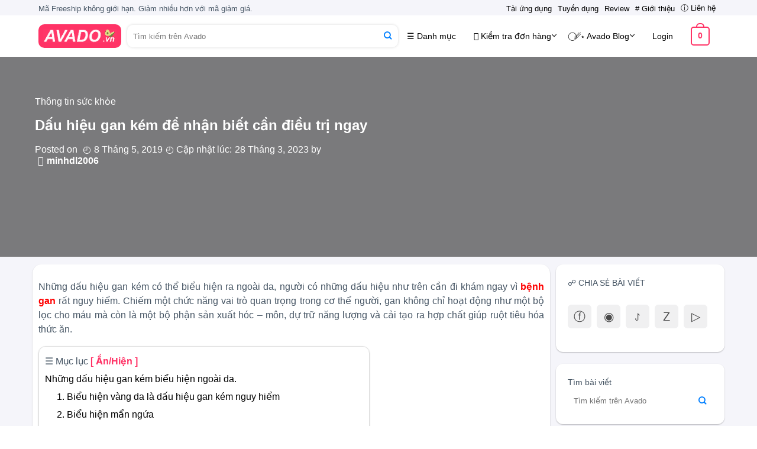

--- FILE ---
content_type: text/html; charset=UTF-8
request_url: https://avado.vn/dau-hieu-gan-kem/
body_size: 44254
content:
<!DOCTYPE html> <!--[if IE 9 ]> <html lang="vi" class="ie9 loading-site no-js"> <![endif]--> <!--[if IE 8 ]> <html lang="vi" class="ie8 loading-site no-js"> <![endif]--> <!--[if (gte IE 9)|!(IE)]><!--><html lang="vi" class="loading-site no-js"> <!--<![endif]--> <head> <meta charset="UTF-8" /> <link rel="profile" href="http://gmpg.org/xfn/11" /> <link rel="pingback" href="https://avado.vn/xmlrpc.php" /> <meta name='robots' content='max-image-preview:large' /> <meta name="google-site-verification" content="zeRYZjLcXo67vE--QdAzNizGewvUJqR58da6XO9hMnk" /> <link rel="preload" href="/wp-content/themes/flatsome/assets/css/icons/fl-icons.woff2" as="font" type="font/woff2" crossorigin="anonymous"> <!--link rel="preload" href="/wp-content/themes/avado-child/fontava/bevietnampro/BeVietnamPro-Regular.woff2" as="font" type="font/woff2" crossorigin="anonymous"--> <link rel="preload" href="/wp-content/themes/avado-child/fontava/inter/UcC73FwrK3iLTeHuS_nVMrMxCp50SjIa2pL7SUc.woff2" as="font" type="font/woff2" crossorigin="anonymous"> <meta name="viewport" content="width=device-width, initial-scale=1, maximum-scale=5"> <title>Dấu hiệu gan kém để nhận biết cần điều trị ngay</title><meta property="og:site_name" content="Avado Siêu Thị Thương Mại Điện Tử Uy Tín Chất Lượng" /> <title>Dấu hiệu gan kém để nhận biết cần điều trị ngay</title> <meta name="robots" content="follow, index, max-snippet:-1, max-video-preview:-1, max-image-preview:large"/> <link rel="canonical" href="https://avado.vn/dau-hieu-gan-kem/" /> <meta property="og:locale" content="en_VN" /> <meta property="og:type" content="product" /> <meta property="og:title" content="Dấu hiệu gan kém để nhận biết cần điều trị ngay" /> <meta property="og:description" content="" /> <meta property="og:url" content="https://avado.vn/dau-hieu-gan-kem/" /> <meta property="og:site_name" content="Avado.vn" /> <meta property="og:image" content="" /> <meta property="og:image:secure_url" content="" /> <meta property="og:image:width" content="1242" /> <meta property="og:image:height" content="932" /> <meta property="og:image:alt" content="" /> <meta property="og:image:type" content="image/jpeg" /> <meta name="twitter:card" content="summary_large_image" /> <meta name="twitter:title" content="Dấu hiệu gan kém để nhận biết cần điều trị ngay" /> <meta name="twitter:description" content="" /> <meta name="twitter:site" content="@avado" /> <meta name="twitter:creator" content="@avado" /> <meta name="twitter:image" content="" /> <meta name="twitter:label1" content="Price" /> <meta name="twitter:data1" content="&#3766;" /> <meta name="twitter:label2" content="Availability" /> <meta name="twitter:data2" content="In stock" /> <script type="application/ld+json" class="rank-math-schema-pro">{"@context":"https://schema.org","@graph":[{"@type":"Place","@id":"https://avado.vn/#place","address":{"@type":"PostalAddress","streetAddress":"260 Trần Điền Định Công Hoàng Mai","addressLocality":"Hà Nội","addressRegion":"Miền Bắc","postalCode":"100000","addressCountry":"India"}},{"@type":["TravelAgency","Organization"],"@id":"https://avado.vn/#organization","name":"avado.vn","url":"https://avado.vn","sameAs":["https://www.facebook.com/avado.vn","https://twitter.com/avado.vn","https://www.instagram.com/avado.vn/","https://www.youtube.com/@avadovn","http://www.linkedin.com/in/avado.vn","https://avado.vn.tumblr.com/","https://avado.vn.weebly.com/","https://about.me/avado/","https://www.pinterest.com/avado/"],"email":"info@avado.vn","address":{"@type":"PostalAddress","streetAddress":"260 Trần Điền Định Công Hoàng Mai","addressLocality":"Hà Nội","addressRegion":"Miền Bắc","postalCode":"100000","addressCountry":"India"},"logo":{"@type":"ImageObject","@id":"https://avado.vn/#logo","url":"https://avado.vn/wp-content/uploads/2022/12/cropped-Avado-favicon-min.png","contentUrl":"https://avado.vn/wp-content/uploads/2022/12/cropped-Avado-favicon-min.png","caption":"Avado.vn","inLanguage":"en-US","width":"512","height":"512"},"openingHours":["Monday,Tuesday,Wednesday,Thursday,Friday,Saturday,Sunday 09:00-17:00"],"legalName":"Avado .,Ltd","numberOfEmployees":{"@type":"QuantitativeValue","value":"60"},"location":{"@id":"https://avado.vn/#place"},"image":{"@id":"https://avado.vn/#logo"},"telephone":"+0966602957"},{"@type":"WebSite","@id":"https://avado.vn/#website","url":"https://avado.vn","name":"Avado.vn","alternateName":"Avado Siêu Thị Thương Mại Điện Tử","publisher":{"@id":"https://avado.vn/#organization"},"inLanguage":"en-US"},{"@type":"ImageObject","@id":"","url":"","width":"1242","height":"932","inLanguage":"en-US"},{"@type":"ItemPage","@id":"Dấu hiệu gan kém để nhận biết cần điều trị ngay/#webpage","url":"Dấu hiệu gan kém để nhận biết cần điều trị ngay","name":"Dấu hiệu gan kém để nhận biết cần điều trị ngay","datePublished":"8 Tháng 5 2019","dateModified":"2023-03-28T16:55:54+00:00","isPartOf":{"@id":"https://avado.vn/#website"},"primaryImageOfPage":{"@id":""},"inLanguage":"en-US"},{"@type":"Product","name":"Dấu hiệu gan kém để nhận biết cần điều trị ngay","description":".","sku":"","category":"Array","mainEntityOfPage":{"@id":"Dấu hiệu gan kém để nhận biết cần điều trị ngay/#webpage"},"image":[{"@type":"ImageObject","url":"","height":"932","width":"1242"}],"offers":{"@type":"Offer","price":"","priceCurrency":"INR","priceValidUntil":"2025-12-31","availability":"https://schema.org/InStock","itemCondition":"NewCondition","url":"https://avado.vn/dau-hieu-gan-kem/","seller":{"@type":"Organization","@id":"https://avado.vn/","name":"Avado.vn","url":"https://avado.vn","logo":"https://avado.vn/wp-content/uploads/2022/12/cropped-Avado-favicon-min.png"}},"@id":"https://avado.vn/dau-hieu-gan-kem//#richSnippet"}]}</script> <link rel="alternate" type="application/rss+xml" title="Dòng thông tin Avado Siêu thị thương mại điện tử uy tín chất lượng &raquo;" href="https://avado.vn/feed/" /> <link rel="alternate" type="application/rss+xml" title="Avado Siêu thị thương mại điện tử uy tín chất lượng &raquo; Dòng bình luận" href="https://avado.vn/comments/feed/" /> <link rel='dns-prefetch' href='//cdnjs.cloudflare.com'>
<link rel='dns-prefetch' href='//www.google.com'><link rel="alternate" type="application/rss+xml" title="Avado Siêu thị thương mại điện tử uy tín chất lượng &raquo; Dấu hiệu gan kém để nhận biết cần điều trị ngay Dòng bình luận" href="https://avado.vn/dau-hieu-gan-kem/feed/" /> <link rel="alternate" title="oNhúng (JSON)" type="application/json+oembed" href="https://avado.vn/wp-json/oembed/1.0/embed?url=https%3A%2F%2Favado.vn%2Fdau-hieu-gan-kem%2F" /> <link rel="alternate" title="oNhúng (XML)" type="text/xml+oembed" href="https://avado.vn/wp-json/oembed/1.0/embed?url=https%3A%2F%2Favado.vn%2Fdau-hieu-gan-kem%2F&#038;format=xml" /> <style id='wp-img-auto-sizes-contain-inline-css' type='text/css'> img:is([sizes=auto i],[sizes^="auto," i]){contain-intrinsic-size:3000px 1500px} /*# sourceURL=wp-img-auto-sizes-contain-inline-css */ </style> <style id='woocommerce-inline-inline-css' type='text/css'> .woocommerce form .form-row .required { visibility: visible; } /*# sourceURL=woocommerce-inline-inline-css */ </style> <script data-dont-merge>window.swift_performance_collectdomready = [];window.swift_performance_collectready = [];window.swift_performance_collectonload = [];</script> <script type="text/javascript" id="asr_ajax_filter_post-js-extra">
/* <![CDATA[ */
var asr_ajax_params = {"asr_ajax_nonce":"8f34d76cd2","asr_ajax_url":"https://avado.vn/wp-admin/admin-ajax.php"};
//# sourceURL=asr_ajax_filter_post-js-extra
/* ]]> */
</script> <script type="text/javascript" id="votecomment-js-extra">
/* <![CDATA[ */
var votecommentajax = {"ajaxurl":"https://avado.vn/wp-admin/admin-ajax.php"};
//# sourceURL=votecomment-js-extra
/* ]]> */
</script> <link rel="https://api.w.org/" href="https://avado.vn/wp-json/" /><link rel="alternate" title="JSON" type="application/json" href="https://avado.vn/wp-json/wp/v2/posts/3766" /><link rel="EditURI" type="application/rsd+xml" title="RSD" href="https://avado.vn/xmlrpc.php?rsd" /> <link rel="canonical" href="https://avado.vn/dau-hieu-gan-kem/" /> <link rel='shortlink' href='https://avado.vn/?p=3766' /> <!--[if IE]><link rel="stylesheet" type="text/css" href="https://avado.vn/wp-content/themes/flatsome/assets/css/ie-fallback.css"><script src="//cdnjs.cloudflare.com/ajax/libs/html5shiv/3.6.1/html5shiv.js"></script><script>var head = document.getElementsByTagName('head')[0],style = document.createElement('style');style.type = 'text/css';style.styleSheet.cssText = ':before,:after{content:none !important';head.appendChild(style);setTimeout(function(){head.removeChild(style);}, 0);</script><script src="https://avado.vn/wp-content/themes/flatsome/assets/libs/ie-flexibility.js"></script><![endif]--> <noscript><style>.woocommerce-product-gallery{ opacity: 1 !important; }</style></noscript> <link rel="icon" href="https://avado.vn/wp-content/uploads/2022/12/cropped-Avado-favicon-min-32x32.png" sizes="32x32" /> <link rel="icon" href="https://avado.vn/wp-content/uploads/2022/12/cropped-Avado-favicon-min-192x192.png" sizes="192x192" /> <link rel="apple-touch-icon" href="https://avado.vn/wp-content/uploads/2022/12/cropped-Avado-favicon-min-180x180.png" /> <meta name="msapplication-TileImage" content="https://avado.vn/wp-content/uploads/2022/12/cropped-Avado-favicon-min-270x270.png" /> <style id="avacustom-css" type="text/css">:root {--primary-color: #446084;}.full-width .ubermenu-nav, .container, .row{max-width: 1150px}.row.row-collapse{max-width: 1120px}.row.row-small{max-width: 1142.5px}.row.row-large{max-width: 1180px}.sticky-add-to-cart--active, #wrapper,#main,#main.dark{background-color: #f5f5fa}.header-main{height: 70px}#logo img{max-height: 70px}#logo{width:auto;}.header-bottom{min-height: 56px}.header-top{min-height: 26px}.transparent .header-main{height: 265px}.transparent #logo img{max-height: 265px}.has-transparent + .page-title:first-of-type,.has-transparent + #main > .page-title,.has-transparent + #main > div > .page-title,.has-transparent + #main .page-header-wrapper:first-of-type .page-title{padding-top: 295px;}.header.show-on-scroll,.stuck .header-main{height:70px!important}.stuck #logo img{max-height: 70px!important}.header-bg-color, .header-wrapper {background-color: #ffffff}.header-bottom {background-color: #017fff}.stuck .header-main .nav > li > a{line-height: 50px }.header-bottom-nav > li > a{line-height: 16px }@media (max-width: 549px) {.header-main{height: 70px}#logo img{max-height: 70px}}.header-top{background-color:#f5f5fa!important;}body{font-size: 100%;}@media screen and (max-width: 549px){body{font-size: 85%;}}body{font-family:"Inter", sans-serif}body{font-weight: 500}body{color: #465564}.nav > li > a {font-family:"Inter", sans-serif;}.mobile-sidebar-levels-2 .nav > li > ul > li > a {font-family:"Inter", sans-serif;}.nav > li > a {font-weight: 600;}.mobile-sidebar-levels-2 .nav > li > ul > li > a {font-weight: 600;}h1,h2,h3,h4,h5,h6,.heading-font, .off-canvas-center .nav-sidebar.nav-vertical > li > a{font-family: "Inter", sans-serif;}h1,h2,h3,h4,h5,h6,.heading-font,.banner h1,.banner h2{font-weight: 700;}h1,h2,h3,h4,h5,h6,.heading-font{color: #0c1827;}.alt-font{font-family: "Inter", sans-serif;}.alt-font{font-weight: 700!important;}.products.has-equal-box-heights .box-image {padding-top: 100%;}@media screen and (min-width: 550px){.products .box-vertical .box-image{min-width: 173px!important;width: 173px!important;}}.footer-1{background-color: #ffffff}.footer-2{background-color: #ffffff}.absolute-footer, html{background-color: #ffffff}button[name='update_cart'] { display: none; }@font-face{font-family:'fl-icons';font-display:block;src:url("/wp-content/themes/flatsome/assets/css/icons/fl-icons.eot");src:url("/wp-content/themes/flatsome/assets/css/icons/fl-icons.eot#iefix") format("embedded-opentype"),url("/wp-content/themes/flatsome/assets/css/icons/fl-icons.woff2") format("woff2"),url("/wp-content/themes/flatsome/assets/css/icons/fl-icons.ttf") format("truetype"),url("/wp-content/themes/flatsome/assets/css/icons/fl-icons.woff") format("woff"),url("/wp-content/themes/flatsome/assets/css/icons/fl-icons.svg#fl-icons") format("svg")}/*chỉ có trên mb */@media(max-width:680px){.account-item{width: -webkit-fill-available;}.account-item a{color:black !important;}.mobile-sidebar .nav{display: unset !important;}.tabbed-content .nav{display: unset;}.related .image-none {height: 149px !important;}.related .col-inner{width: 102%!important;}.ux-search-submit{display:none;}.blog-archive .box-image{width: -webkit-fill-available !important;}.flickity-slider,.spcunggia .flickity-slider{width: 109%;}.flickity-slider .col-inner,.spcunggia .col-inner{width: 109%;}#spshop .col-inner{width: 103%;}.bvlienquan .col-inner{margin: 3px;}#logo{margin-right: 50px;}.nav .children {position: fixed;opacity: 0;}.nav:not(.nav-slide) .active>.children {position: inherit;opacity: 1;}.product-section{border-radius:0 !important;}#spshop .col,.related .col{padding: 0px;}body,html{font-size:90%;}.product-container .col,.blog-single .col{padding:5px 0;}#logo{display:none;}.inner-mb .col-inner{padding: 0px !important;}} /*chỉ có trên pc */@media(min-width:680px){.mfp-content .mfp-iframe{width:600px;height:400px;}.related .image-none {height: 250px !important;} .product-info{margin-left: 15px;padding:5px 0 !important;} .blog-archive .box{display: flex !important;}.nav-dropdown {position: absolute;min-width: 260px;max-height: 0;z-index: 9;padding: 0;margin: 0;color: #777;background-color: #fff;display: table;left: -99999px;border-radius:10px;border:1px solid #FF3366;}.nav{width: 100%;position: relative;display: inline-block;display: -webkit-box;display: -ms-flexbox;align-items: center}.product-main{margin-top: 10px;}.progress-fire{bottom: 16px !important;}} article, aside, details, figcaption, figure, footer, header, main, menu, nav, section, summary{margin-block-start: 0em;margin-block-end: 0em;margin-inline-start: 0;margin-inline-end: 0;}.product-thumbnails .flickity-viewport{padding: 0 10px;}.mobile-nav li,.header-wrapper .flex-col{display: inline-block;}.header-search-form{width: -webkit-fill-available;}/* vietnamese */@font-face {font-family: 'Inter';font-style: normal;font-weight: 400;font-display: swap;src: url(/wp-content/themes/avado-child/fontava/inter/UcC73FwrK3iLTeHuS_nVMrMxCp50SjIa2pL7SUc.woff2) format('woff2');unicode-range: U+0102-0103, U+0110-0111, U+0128-0129, U+0168-0169, U+01A0-01A1, U+01AF-01B0, U+0300-0301, U+0303-0304, U+0308-0309, U+0323, U+0329, U+1EA0-1EF9, U+20AB;}/* vietnamese */@font-face {font-family: 'Inter';font-style: normal;font-weight: 500;font-display: swap;src: url(/wp-content/themes/avado-child/fontava/inter/UcC73FwrK3iLTeHuS_nVMrMxCp50SjIa2pL7SUc.woff2) format('woff2');unicode-range: U+0102-0103, U+0110-0111, U+0128-0129, U+0168-0169, U+01A0-01A1, U+01AF-01B0, U+0300-0301, U+0303-0304, U+0308-0309, U+0323, U+0329, U+1EA0-1EF9, U+20AB;}/* vietnamese */@font-face {font-family: 'Inter';font-style: normal;font-weight: 600;font-display: swap;src: url(/wp-content/themes/avado-child/fontava/inter/UcC73FwrK3iLTeHuS_nVMrMxCp50SjIa2pL7SUc.woff2) format('woff2');unicode-range: U+0102-0103, U+0110-0111, U+0128-0129, U+0168-0169, U+01A0-01A1, U+01AF-01B0, U+0300-0301, U+0303-0304, U+0308-0309, U+0323, U+0329, U+1EA0-1EF9, U+20AB;}/* vietnamese */@font-face {font-family: 'Inter';font-style: normal;font-weight: 700;font-display: swap;src: url(/wp-content/themes/avado-child/fontava/inter/UcC73FwrK3iLTeHuS_nVMrMxCp50SjIa2pL7SUc.woff2) format('woff2');unicode-range: U+0102-0103, U+0110-0111, U+0128-0129, U+0168-0169, U+01A0-01A1, U+01AF-01B0, U+0300-0301, U+0303-0304, U+0308-0309, U+0323, U+0329, U+1EA0-1EF9, U+20AB;}body,html{margin: 0;overflow-x: hidden;}h1, h2, h3, h4, h5, h6, .heading-font, .banner h1, .banner h2{font-family: "Inter", sans-serif;}body,.nav > li > a,h1, h2, h3, h4, h5, h6, .heading-font, .off-canvas-center .nav-sidebar.nav-vertical > li > a ,.sticky-add-to-cart--active, #wrapper, #main, #main.dark,.recent-blog-posts a,.recent-blog-posts a, .widget_tag_cloud a, .widget_categories a,span.widget-title,.page-title,.box-text h1, .box-text h2, .box-text h3, .box-text h4, .box-text h5, .box-text h6, .box-text a:not(.button),a,#footer,.toggle{font-family: "Inter", sans-serif !important;}h6{font-size:105%;}h5{font-size:110%;}h4{font-size:115%;}h3{font-size:120%;}h2{font-size:125%;}h1{font-size:150%;}body {font-weight: 400;}article,aside,details,figcaption,figure,footer,header,main,menu,nav,section,summary {display: block;}a {color: rgb(13, 92, 182);text-decoration: none;}.product-info a,#shop-sidebar a,.page-number,.shop_attributes a,.cantaba,.comment-reply-link,.relatedcat a,#secondary a,.from_the_blog_excerpt{color:#474747;}b,strong {font-weight: bolder;}#footer td{border: 1px solid #c4c6ca;}.footer-1{padding:10px 0;margin-top:20px;}textarea {height: 70px !important;}*,*:before,*:after {box-sizing: border-box;}.col,.columns,.sidebar-menu {padding: 5px;width: 100%;}.col-fit {-ms-flex: 1;flex: 1;}.small-1 {max-width: 8.3333333333%;-ms-flex-preferred-size: 8.3333333333%;flex-basis: 8.3333333333%}.small-2 {max-width: 16.6666666667%;-ms-flex-preferred-size: 16.6666666667%;flex-basis: 16.6666666667%}.small-3 {max-width: 25%;-ms-flex-preferred-size: 25%;flex-basis: 25%}.small-4 {max-width: 33.3333333333%;-ms-flex-preferred-size: 33.3333333333%;flex-basis: 33.3333333333%}.small-5 {max-width: 41.6666666667%;-ms-flex-preferred-size: 41.6666666667%;flex-basis: 41.6666666667%}.small-6 {max-width: 50%;-ms-flex-preferred-size: 50%;flex-basis: 50%}.small-7 {max-width: 58.3333333333%;-ms-flex-preferred-size: 58.3333333333%;flex-basis: 58.3333333333%}.small-8 {max-width: 66.6666666667%;-ms-flex-preferred-size: 66.6666666667%;flex-basis: 66.6666666667%}.small-9 {max-width: 75%;-ms-flex-preferred-size: 75%;flex-basis: 75%}.small-10 {max-width: 83.3333333333%;-ms-flex-preferred-size: 83.3333333333%;flex-basis: 83.3333333333%}.small-11 {max-width: 91.6666666667%;-ms-flex-preferred-size: 91.6666666667%;flex-basis: 91.6666666667%}.small-12 {max-width: 100%;-ms-flex-preferred-size: 100%;flex-basis: 100%}.small-columns-1>.col,.small-columns-1 .flickity-slider>.col {max-width: 100%;-ms-flex-preferred-size: 100%;flex-basis: 100%}.small-columns-2>.col,.small-columns-2 .flickity-slider>.col {max-width: 50%;-ms-flex-preferred-size: 50%;flex-basis: 50%}.small-columns-3>.col,.small-columns-3 .flickity-slider>.col {max-width: 33.3333333333%;-ms-flex-preferred-size: 33.3333333333%;flex-basis: 33.3333333333%}.small-columns-4>.col,.small-columns-4 .flickity-slider>.col {max-width: 25%;-ms-flex-preferred-size: 25%;flex-basis: 25%}.small-columns-5>.col,.small-columns-5 .flickity-slider>.col {max-width: 20%;-ms-flex-preferred-size: 20%;flex-basis: 20%}.small-columns-6>.col,.small-columns-6 .flickity-slider>.col {max-width: 16.6666666667%;-ms-flex-preferred-size: 16.6666666667%;flex-basis: 16.6666666667%}.small-columns-7>.col,.small-columns-7 .flickity-slider>.col {max-width: 14.2857142857%;-ms-flex-preferred-size: 14.2857142857%;flex-basis: 14.2857142857%}.small-columns-8>.col,.small-columns-8 .flickity-slider>.col {max-width: 12.5%;-ms-flex-preferred-size: 12.5%;flex-basis: 12.5%}@media screen and (min-width: 550px) {.medium-1 {max-width: 8.3333333333%;-ms-flex-preferred-size: 8.3333333333%;flex-basis: 8.3333333333%}.medium-2 {max-width: 16.6666666667%;-ms-flex-preferred-size: 16.6666666667%;flex-basis: 16.6666666667%}.medium-3 {max-width: 25%;-ms-flex-preferred-size: 25%;flex-basis: 25%}.medium-4 {max-width: 33.3333333333%;-ms-flex-preferred-size: 33.3333333333%;flex-basis: 33.3333333333%}.medium-5 {max-width: 41.6666666667%;-ms-flex-preferred-size: 41.6666666667%;flex-basis: 41.6666666667%}.medium-6 {max-width: 50%;-ms-flex-preferred-size: 50%;flex-basis: 50%}.medium-7 {max-width: 58.3333333333%;-ms-flex-preferred-size: 58.3333333333%;flex-basis: 58.3333333333%}.medium-8 {max-width: 66.6666666667%;-ms-flex-preferred-size: 66.6666666667%;flex-basis: 66.6666666667%}.medium-9 {max-width: 75%;-ms-flex-preferred-size: 75%;flex-basis: 75%}.medium-10 {max-width: 83.3333333333%;-ms-flex-preferred-size: 83.3333333333%;flex-basis: 83.3333333333%}.medium-11 {max-width: 91.6666666667%;-ms-flex-preferred-size: 91.6666666667%;flex-basis: 91.6666666667%}.medium-12 {max-width: 100%;-ms-flex-preferred-size: 100%;flex-basis: 100%}.medium-columns-1>.col,.medium-columns-1 .flickity-slider>.col {max-width: 100%;-ms-flex-preferred-size: 100%;flex-basis: 100%}.medium-columns-2>.col,.medium-columns-2 .flickity-slider>.col {max-width: 50%;-ms-flex-preferred-size: 50%;flex-basis: 50%}.medium-columns-3>.col,.medium-columns-3 .flickity-slider>.col {max-width: 33.3333333333%;-ms-flex-preferred-size: 33.3333333333%;flex-basis: 33.3333333333%}.medium-columns-4>.col,.medium-columns-4 .flickity-slider>.col {max-width: 25%;-ms-flex-preferred-size: 25%;flex-basis: 25%}.medium-columns-5>.col,.medium-columns-5 .flickity-slider>.col {max-width: 20%;-ms-flex-preferred-size: 20%;flex-basis: 20%}.medium-columns-6>.col,.medium-columns-6 .flickity-slider>.col {max-width: 16.6666666667%;-ms-flex-preferred-size: 16.6666666667%;flex-basis: 16.6666666667%}.medium-columns-7>.col,.medium-columns-7 .flickity-slider>.col {max-width: 14.2857142857%;-ms-flex-preferred-size: 14.2857142857%;flex-basis: 14.2857142857%}.medium-columns-8>.col,.medium-columns-8 .flickity-slider>.col {max-width: 12.5%;-ms-flex-preferred-size: 12.5%;flex-basis: 12.5%}}@media screen and (min-width: 850px) {.large-1 {max-width: 8.3333333333%;-ms-flex-preferred-size: 8.3333333333%;flex-basis: 8.3333333333%}.large-2 {max-width: 16.6666666667%;-ms-flex-preferred-size: 16.6666666667%;flex-basis: 16.6666666667%}.large-3 {max-width: 25%;-ms-flex-preferred-size: 25%;flex-basis: 25%}.large-4 {max-width: 33.3333333333%;-ms-flex-preferred-size: 33.3333333333%;flex-basis: 33.3333333333%}.large-5 {max-width: 41.6666666667%;-ms-flex-preferred-size: 41.6666666667%;flex-basis: 41.6666666667%}.large-6 {max-width: 50%;-ms-flex-preferred-size: 50%;flex-basis: 50%}.large-7 {max-width: 58.3333333333%;-ms-flex-preferred-size: 58.3333333333%;flex-basis: 58.3333333333%}.large-8 {max-width: 66.6666666667%;-ms-flex-preferred-size: 66.6666666667%;flex-basis: 66.6666666667%}.large-9 {max-width: 75%;-ms-flex-preferred-size: 75%;flex-basis: 75%}.large-10 {max-width: 83.3333333333%;-ms-flex-preferred-size: 83.3333333333%;flex-basis: 83.3333333333%}.large-11 {max-width: 91.6666666667%;-ms-flex-preferred-size: 91.6666666667%;flex-basis: 91.6666666667%}.large-12 {max-width: 100%;-ms-flex-preferred-size: 100%;flex-basis: 100%}.gallery-columns-1 .gallery-item,.large-columns-1>.col,.large-columns-1 .flickity-slider>.col {max-width: 100%;-ms-flex-preferred-size: 100%;flex-basis: 100%}.gallery-columns-2 .gallery-item,.large-columns-2>.col,.large-columns-2 .flickity-slider>.col {max-width: 50%;-ms-flex-preferred-size: 50%;flex-basis: 50%}.gallery-columns-3 .gallery-item,.large-columns-3>.col,.large-columns-3 .flickity-slider>.col {max-width: 33.3333333333%;-ms-flex-preferred-size: 33.3333333333%;flex-basis: 33.3333333333%}.gallery-columns-4 .gallery-item,.large-columns-4>.col,.large-columns-4 .flickity-slider>.col {max-width: 25%;-ms-flex-preferred-size: 25%;flex-basis: 25%}.gallery-columns-5 .gallery-item,.large-columns-5>.col,.large-columns-5 .flickity-slider>.col {max-width: 20%;-ms-flex-preferred-size: 20%;flex-basis: 20%}.gallery-columns-6 .gallery-item,.large-columns-6>.col,.large-columns-6 .flickity-slider>.col {max-width: 16.6666666667%;-ms-flex-preferred-size: 16.6666666667%;flex-basis: 16.6666666667%}.gallery-columns-7 .gallery-item,.large-columns-7>.col,.large-columns-7 .flickity-slider>.col {max-width: 14.2857142857%;-ms-flex-preferred-size: 14.2857142857%;flex-basis: 14.2857142857%}.gallery-columns-8 .gallery-item,.large-columns-8>.col,.large-columns-8 .flickity-slider>.col {max-width: 12.5%;-ms-flex-preferred-size: 12.5%;flex-basis: 12.5%}}body,.container,.full-width .ubermenu-nav,.container-width,.row {width: 100%;margin-left: auto;margin-right: auto}.flex-row {display: flex;align-items: center;width: 100%}.header .flex-row {height: 100%;border-radius:30px;}.flex-grow {flex: 1;}@media (max-width: 849px) {.medium-flex-wrap {-ms-flex-flow: column wrap;flex-flow: column wrap}}.row,.gallery {width: 100%;-js-display: flex;display: -ms-flexbox;display: flex;-ms-flex-flow: row wrap;flex-flow: row wrap;}/* Show bar multi review */.container .row:not(.row-collapse) {margin-left: 0px;margin-right: 0px;width: auto;}.nav-dropdown {position: absolute;opacity: 0;}.nav{display: flex;align-items: center;margin:0;}.account-nav{display: unset !important;}.nav a{color:#000;margin:0 5px;font-weight: 400 !important;}.badge {display: table;height: 2.8em;width: 2.8em;z-index: 99999;position:absolute;}.badge-inner {display: table-cell;vertical-align: middle;text-align: center;background-color: #FF3366;color: white !important;border-radius: 50%;}.top{top: 0;}.box {width: 100%;position: relative;margin: 0 auto;}.box > a {width: 100%;display: block;}.box-image {position: relative;height: auto;margin: 0 auto;overflow: hidden;}.button,button,input[type='submit'],input[type='reset'],input[type='button'] {text-align: center;color: white;background-color: #FF3366;border-color: rgba(0, 0, 0, 0.05);border-radius: 5px;padding:9px;}input[type='email'],input[type='date'],input[type='search'],input[type='number'],input[type='text'],input[type='tel'],input[type='url'],input[type='password'],textarea,select,.select-resize-ghost,.select2-container .select2-choice,.select2-container .select2-selection {border: 1px solid rgb(235 235 240 / 16%);padding: 0 .75em;height: 2.507em;width: 100%;outline:none;}.links>li>a:before,i[class^="icon-"],i[class*=" icon-"] {font-family: 'fl-icons' !important;speak: none !important;margin: 0;padding: 0;display: inline-block;font-style: normal !important;font-weight: normal !important;font-variant: normal !important;text-transform: none !important;position: relative;line-height: 1.2;}img {transition: opacity 1s;opacity: 1;border-style: none;border-radius:8px;max-width: 100%;height: auto;display: inline-block;vertical-align: middle;}.img {position: relative;}.img .img-inner {position: relative;overflow: hidden;}.img,.img img {width: 100%;}.has-format,.video-fit,.image-cover {position: relative;height: auto;overflow: hidden;padding-top: 100%;background-position: 50% 50%;background-size: cover;}.video-fit {padding-top: 56.5%;}.video-fit video,.video-fit iframe,img.back-image,.image-cover img,.has-format img,.has-equal-box-heights .box-image img {right: 0;width: 100%;height: 100%;bottom: 0;left: 0;top: 0;position: absolute;object-position: 50% 50%;object-fit: cover;font-family: "object-fit: cover;";}.mfp-hide {display: none !important}.slider,.row-slider {position: relative}.slider:not(.flickity-enabled) {white-space: nowrap;overflow-y: hidden;overflow-x: scroll;width: auto;-ms-overflow-style: -ms-autohiding-scrollbar}.slider:not(.flickity-enabled)>* {display: inline-block !important;}.flickity-slider>div:not(.col),.flickity-slider>a,.flickity-slider>p,.flickity-slider>a>img,.flickity-slider>img,.flickity-slider>figure {width: 100% !important;padding: 0;margin: 0;transition: transform .6s, opacity .6s, box-shadow 0.6s}.flickity-enabled:focus {outline: none}.flickity-viewport {overflow: hidden;position: relative;height: 100%;width: 100%}.flickity-prev-next-button {position: absolute;top: 40%;bottom: 40%;width: 36px;height: 36px;border: none;/*opacity: 0;*/transition: transform .3s, opacity .3s, background .3s, box-shadow .3s;background-color: #f5f5fa;border-radius:50%;}.flickity-prev-next-button.next {-ms-transform: translateX(-20%);transform: translateX(-20%);right: 2%;}.flickity-prev-next-button.previous {-ms-transform: translateX(20%);transform: translateX(20%);left: 2%}.slider-show-nav .flickity-prev-next-button,.slider:hover .flickity-prev-next-button {opacity: 0.7;-ms-transform: translateX(0) !important;transform: translateX(0) !important}th,td {text-align: left;}ol,ul,li {list-style: none;margin-top: 0;padding: 0;list-style-type: none;}/* Cho trang shop page */@media (max-width: 549px) {[data-show="hide-for-small"],.hide-for-small {display: none !important;}}@media (min-width: 550px) {[data-show="show-for-small"],.show-for-small {display: none !important;}}@media (min-width: 850px) {[data-show="show-for-medium"],.show-for-medium {display: none !important;}}@media (max-width: 849px) {[data-show="hide-for-medium"],.hide-for-medium {display: none !important;}.medium-text-center {text-align: center !important;width: 100% !important;float: none !important;}}.screen-reader-text {clip: rect(1px, 1px, 1px, 1px);position: absolute !important;height: 1px;width: 1px;overflow: hidden;}.header,.header-wrapper {width: 100%;z-index: 30;position: relative;background-size: cover;background-position: 50% 0;transition: background-color 0.3s, opacity 0.3s;}.header.show-on-scroll,.header.has-transparent,.header.transparent {position: absolute;}.header-main {z-index: 10;position: relative;}.stuck {position: fixed;margin: 0 auto;}.header.show-on-scroll .hide-for-sticky,.stuck .hide-for-sticky {display: none;}@media (max-width: 849px) {.header-main li.html.custom {display: none;}}.wp-caption {margin:auto;max-width: 100%;}.wp-caption-text {text-align: center;background: rgba(0, 0, 0, 0.05);}.breadcrumbs {width: fit-content;}.logo img {display: block;width: auto;}.header-logo-dark,.nav-dark .header-logo,.header-logo-sticky,.sticky .dark .header-logo-dark,.sticky .has-sticky-logo .header-logo {display: none !important;}@media screen and (max-width: 849px) {.medium-logo-center .flex-left {-ms-flex-order: 1;order: 1;-ms-flex: 1 1 0px;flex: 1 1 0;}.medium-logo-center .logo {-ms-flex-order: 2;order: 2;text-align: center;margin: 0 15px;}.medium-logo-center .flex-right {order: 3;}}.flex-right{margin-left: auto;}.icon-lock:before {content: "\e904"}.icon-user-o:before {content: "\e900"}.icon-user:before {content: "\e901"}.icon-gift:before {content: "\e604"}.icon-phone:before {content: "\e600"}.icon-play:before {content: "\e605"}.icon-menu:before {content: "\e800"}.icon-heart-o:before {content: "\e906"}.icon-heart:before {content: "\e000"}.icon-angle-left:before {content: "\f104"}.icon-angle-right:before {content: "\f105"}.icon-angle-up:before {content: "\f106"}.icon-angle-down:before {content: "\f107"}.icon-envelop:before {content: "\e003"}.icon-tag:before {content: "\e004"}.icon-star:before {content: "\e005"}.icon-star-o:before {content: "\e006"}.icon-checkmark:before {content: "\e00a"}.icon-plus:before {content: "\e00c"}.icon-search:before {content: "\e012"}.icon-certificate:before {content: "\f0a3"}.icon-clock:before {content: "\e01a"}.button.email:not(.is-outline),.button.email:hover {color: #111 !important}.button.phone:not(.is-outline),.button.phone:hover {color: #51cb5a !important}.woocommerce-product-rating {visibility: visible;position: relative}.star-rating {text-align: left;display: block;overflow: hidden;position: relative;height: 1em;line-height: 1em;letter-spacing: 0;margin: .5em 0;width: 5.4em;font-family: "fl-icons" !important;-webkit-font-smoothing: antialiased;-moz-osx-font-smoothing: grayscale}.star-rating:before,.woocommerce-page .star-rating:before {content: '\e006\e006\e006\e006\e006';color: #d26e4b;float: left;top: 0;left: 0;position: absolute}.star-rating span {overflow: hidden;float: left;width: 10px;height: 10px;top: 0;left: 0;font-family: "fl-icons" !important;position: absolute;padding-top: 1.5em;font-weight: normal !important}.star-rating span:before {content: '\e005\e005\e005\e005\e005';color: #FF3366;top: 0;position: absolute;left: 0}.star-rating--inline {display: inline-block;vertical-align: middle;height: 18px}li.wc-layered-nav-rating .star-rating {margin-bottom: 0;display: inline-block}.stars a {margin-left: -10px;display: inline-block;color: transparent !important;overflow: hidden;font-family: 'fl-icons' !important;}.stars a+a {margin-left: .3em;border-left: 1px solid #ececec}.stars a:hover:after,.stars a.active:after {color: #d26e4b;padding-right: 7px;}.stars a:after {color: #ddd;content: '\e005'}.stars a.star-2:after {content: '\e005\e005'}.stars a.star-3:after {content: '\e005\e005\e005'}.stars a.star-4:after {content: '\e005\e005\e005\e005'}.stars a.star-5:after {content: '\e005\e005\e005\e005\e005'}/* Live search */.col .live-search-results,.header-block .live-search-results,.header .search-form .live-search-results {top: 105%;background-color: rgba(255, 255, 255, 0.95);position: absolute}.header li .html .live-search-results {top: 0;position: relative;}.autocomplete-suggestion {padding: 10px 0.75em;display: flex;}.autocomplete-suggestion img {width: 40px;border-radius: 50%;height: 40px;display: inline-block;margin-right: 10px}.searchform-wrapper .autocomplete-suggestions {max-height: 50vh;overflow-y: auto;}/* Off canvas menu */.mfp-bg.mfp-ready {opacity: .6;}.mfp-bg {top: 0;left: 0;width: 100%;height: 100%;z-index: 1042;overflow: hidden;position: fixed;background: #0b0b0b;opacity: 0;}.mfp-wrap {top: 0;left: 0;width: 100%;height: 100%;z-index: 1043;position: fixed;outline: none !important;-webkit-backface-visibility: hidden;}.mfp-container {text-align: center;position: absolute;width: 100%;height: 100%;}.mfp-container:before {content: '';display: inline-block;height: 100%;vertical-align: middle;}.off-canvas-left.mfp-ready .mfp-content, .off-canvas-right.mfp-ready .mfp-content {-ms-transform: translate(0, 0);transform: translate(0, 0);opacity: 1;background-color: white;overflow: scroll;height: -webkit-fill-available;}.off-canvas-right .mfp-content, .off-canvas-left .mfp-content {position: fixed;top: 0;bottom: 0;background-color: rgba(255, 255, 255, 0.95);left: 0;}.mfp-inline-holder .mfp-content, .mfp-ajax-holder .mfp-content {width: 85%;cursor: auto;}.mfp-ready .mfp-content {opacity: 1;-ms-transform: translateY(0);transform: translateY(0);}.mfp-content {position: relative;display: inline-block;vertical-align: middle;max-width: 100%;margin: 0 auto;text-align: left;z-index: 99999;opacity: 0;}.off-canvas .sidebar-inner {padding: 30px 20px;font-size:120%;}.mfp-s-ready .mfp-preloader {display: none;}.mfp-ready .mfp-close {opacity: .5;transform: translateY(0) translateZ(1px);}button, html [type="button"], [type="reset"], [type="submit"] {-webkit-appearance: button;}.mfp-close {z-index: 1046;position: fixed;top: 0;right: 0;color: black;background-color:#f5f5fa;}/* Flatsome shop css */.text-center .quantity,.quantity {opacity: 1;display: inline-flex;margin: 0 1px;border: 1px solid #44454785; background-color:transparent;}.minus,.plus {background-color:transparent !important;}.quantity input {display: inline-block;border:0px;margin-bottom: 0px;color: black;}.quantity input[type="number"] {max-width: 2.5em;width: 2.5em;text-align: center;}.quantity input[type="number"]::-webkit-outer-spin-button,.quantity input[type="number"]::-webkit-inner-spin-button {-webkit-appearance: none;margin: 0}.cart-icon strong {margin: .3em 0;border: 2px solid #FF3366;color: #FF3366;position: relative;display: inline-block;text-align: center;width: 2.2em;height: 2.2em;line-height: 1.9em;border-radius: 5px;}.cart-icon strong:after {bottom: 100%;margin-left: -7px;height: 8px;width: 14px;left: 50%;content: ' ';position: absolute;border: 2px solid #FF3366;border-top-left-radius: 99px;border-top-right-radius: 99px;}.variations {position: relative}.variations .reset_variations {position: absolute;right: 0;bottom: 95%;}/* style css *//* căn hộp text tên sản phẩm không tràn hộp */p.name.product-title a,.am_single_grid .post-title{overflow:hidden;text-overflow:ellipsis;display:-webkit-box;-webkit-box-orient:vertical;-webkit-line-clamp: 2;color: #333;}p.name.product-title{margin:1px 0;}.am_single_grid .post-title{margin:0;line-height: 16px;}.post-title{font-size:100%;}/* Ngăn không cho giao diện mobile lắc sang 2 bên */html, body {overflow-x: hidden;}.ux-search-submit{background-color: transparent !important;color: #017fff !important;border-color: transparent !important;}.search-field{border: 0px solid #ddd !important;box-shadow: unset !important;border-radius: 50%!important;background-color: white;}.header-search-form-wrapper{border-radius: 10px;box-shadow: 0 0 4px 0 rgba(0, 0, 0, .15);}span.amount,.fn,.woocommerce-review__author,.c4d-woo-bundle-title{font-weight: 700;color: #FF3366;margin-bottom: 0;}/*.woocommerce-review__author,.c4d-woo-bundle-title{text-shadow: 1px 1px 0 #fff, -1px -1px 0 #fff, 1px -1px 0 #fff, -1px 1px 0 #fff, 2px 2px 2px #333333a8;}*/.product-info .price span{font-size: 20px !important;}del span.amount{color: #a7aaad;}.page-numbers li{display:inline-block;margin-right:25px;}.page-numbers .current{background-color:#FF3366;color:white;border-radius:5px;padding: 15px;}.buttongray,.comment-reply-title a{padding: 15px 15px;border-radius: 5px;margin: 3px 3px 4px 0px;background-color: #f5f5fa;}.caninline{display:inline-block;font-size:10px;}.bovienpad,.product-short-description,.breadcrumbs,.author-box,.c4d-woo-bundle-wrap,.variations,#Thong_tin_bo_sung,.product-info .product-title,.product-info .woocommerce-product-rating{padding:5px 10px;}.buttons_added{margin:10px 0 10px 10px;}.firstfilrv{white-space: nowrap;overflow-x: scroll;line-height: 45px;}.firstfilrv::-webkit-scrollbar,.woocommerce-product-gallery__wrapper::-webkit-scrollbar,.slider::-webkit-scrollbar {display: none;}.row h3{margin-left:5px;}.product-info .price,#comments .children,#Gui_cau_hoi_cua_ban .children {background-color: #fafafa;padding: 10px;margin:10px 0;}.avatab{display:inline-block;padding: 0px 5px 5px 0px;}@media(max-width:680px){.stickycart{position: fixed;bottom: 0;z-index: 99999;background-color: white;padding: 10px 2px;width: -webkit-fill-available;}} .filter-button{padding: 10px;position: fixed;left: 10px;z-index: 99;background-color: #FF3366;color: white;border-radius: 5px;}.w3-round{border-radius:20px;padding:3px 0;background-color:#FF33667d;}.w3-red{color:#fff;background-color:#FF3366;padding:3px 16px}.progress-fire{position: absolute;bottom: 14px;}.progress-sale{text-align: center;color:white !important;width:100%;font-size: 11px;}.asr-filter-div .asr_texonomy {display: inline-block;padding: 0px 10px;margin: 1px;text-align:center !important;}.active {background: #FF33660d;border-bottom: 1px solid #FF3366;color: #FF3366;}.hidden{display:none;}.asr-filter-div{white-space: nowrap;overflow-x: scroll;line-height: 45px;padding: 5px 0;border-radius: 10px 10px 0 0;margin-left:5px;}.asr-filter-div::-webkit-scrollbar {display: none;}.asr-filter-div ul{margin-bottom: 0;}/* Paginaion */#am_posts_navigation_init,.am_posts_navigation {text-align: center;}#am_posts_navigation_init .page-numbers {display: inline-block;text-align: center;border: 1px solid #c6c6c6;padding: 5px 10px;}/* UX Countdown Shortcode Styles */ul.countdown li { display: inline-block; margin-bottom: 0;}.stycountdown{background-color: #FF3366;padding: 2px !important;color:white;border-radius:3px;}/* flatsome-swatches-frontend.css */.ux-swatch:hover:not(.selected):not(.disabled) {box-shadow: 0 0 0 1px #999}.ux-swatch.selected {box-shadow: 0 0 0 1px #f89008;}.ux-swatches {align-items: center;display: flex;flex-wrap: wrap}.image-tools{margin: 0 0 0 30px;position: absolute;z-index: 1000;} .image-tools a{padding: 11px 24px;border-radius: 11px;box-shadow:0 8px 6px -7px #999;}ins{text-decoration: none;}.footer-1 a,.footer-2 span{line-height: 150%;} .wc-layered-nav-term,.widget .cat-item{line-height: 200%;}.canlogo,#logo img{background-color: #FF3366;border-radius: 10px;margin-right: 10px;height: 40px !important;display: flex;padding: 8px;justify-content: center;}.mfp-counter{background-color: #fff;width: fit-content;padding: 5px 10px;margin-top: 10px;border-radius: 20px;}.avaiconplay {position: absolute;top: 20px;left: 23px;font-size: 30px;}.avaiconplay svg {border: 1px solid white;border-radius: 50%;background-color: white;}.cart button{width: 40%;}.product-info,#motathem,.khungside,.shop-container .product-small .col-inner,.article-inner,.blog-single .comment-respond,.blog-archive .post-item .col-inner,.blog-single .about-author,.blog-single .relatedcat,.blog-single .comment-list{background-color: white;border-radius:15px;height: fit-content;box-shadow: 0 1px 3px -2px rgba(0, 0, 0, .12), 0 1px 2px rgba(0, 0, 0, .24);}#motathem table,.shop-container .box-text,.article-inner,.blog-single .comment-respond,.blog-archive .post-item .col-inner,.blog-single .about-author,.blog-single .relatedcat,.slw_stock_location_selection,.blog-single .comment-list{padding:10px;}.gachduoi,.product-short-description{border-bottom: 8px solid #f5f5fa;}input[type='email'], input[type='text'], input[type='tel'], textarea, select, .select-resize-ghost, .select2-container .select2-choice, .select2-container .select2-selection {background-color: #f9f9f9;}.aligncenter {clear: both;display: block;margin: 0 auto}.am_single_grid .box-image{text-align: center;}.khunghome .am_single_grid{padding: 0px;}.margin30,.product-section,#motathem{margin:10px 0;}.padding30{padding:30px 0;}.nav-pagination{margin-top:30px;}.product-small .col-inner,.am_single_grid .col-inner,.spcunggia .col-inner,#spshop .col-inner{box-shadow: 0 0 4px 0 rgba(0, 0, 0, .15);border-radius: 8px;background: rgb(255, 255, 255);}.product-small .box-image,.am_single_grid .box-image{text-align: center;}.product-small .box-text,.am_single_grid.box-text,.am_single_grid .box-text-inner{padding: 5px 5px 10px 5px;}.col2-set{border: 1px solid rgba(221, 221, 221, 0.39);padding: 10px !important;}#top-bar .flex-row{padding-top: 6px;}#top-bar .active{border-bottom: 0px;}.icon-menu {color: white !important;background-color:#FF3366;padding: 5px 6.5px !important;border-radius: 50%;margin: 0 5px !important;}.is-small{background-color: transparent !important;}img.scaled-image{border: 0px;}.box-image img{width: -webkit-fill-available;}.chuden,.blog-archive .post-title,.table-of-content a,.footer-2 a,.entry-meta a{color:black;}.blog-single,#Description{line-height: 150%;}post-content{background-color: white;}.widget .toggle{background-color: transparent;color:currentColor;}/* Menu Slide */.off-canvas .mobile-sidebar-slide {position: fixed;top: 0px;bottom: 0;width: 100%;overflow: hidden;font-size:120%;}.off-canvas .mobile-sidebar-slide .sidebar-menu {height: 100%;padding-top: 0;padding-bottom: 0;-webkit-transition: -webkit-transform .3s;transition: -webkit-transform .3s;-o-transition: transform .3s;transition: transform .3s;transition: transform .3s, -webkit-transform .3s;-webkit-transform: translateX(0%);-ms-transform: translateX(0%);transform: translateX(0%);will-change: transform}.mobile-sidebar-levels-1 .nav-slide>li>ul.children,.mobile-sidebar-levels-1 .nav-slide>li>.sub-menu {position: fixed;top: 0;bottom: 0;width: 100%;padding-top: 20px;padding-right: 0;padding-bottom: 20px;left: 100%;opacity: 1;display: none;overflow: visible;overflow-y: auto;-webkit-transform: none;-ms-transform: none;transform: none;-webkit-overflow-scrolling: touch}.mobile-sidebar-levels-1 .nav-slide>li>ul.children>li,.mobile-sidebar-levels-1 .nav-slide>li>.sub-menu>li {display: -webkit-box;display: -ms-flexbox;display: flex;-webkit-box-orient: horizontal;-webkit-box-direction: normal;-ms-flex-flow: row wrap;flex-flow: row wrap;-webkit-box-align: center;-ms-flex-align: center;align-items: center}.mobile-sidebar-levels-1 .nav-slide>li>ul.children.is-current-slide,.mobile-sidebar-levels-1 .nav-slide>li>.sub-menu.is-current-slide {display: block}.mobile-sidebar-levels-1 .nav-slide>li>ul.children.is-current-parent,.mobile-sidebar-levels-1 .nav-slide>li>.sub-menu.is-current-parent {overflow-y: hidden;width: 200%;padding-right: 100%}.mobile-sidebar-levels-2 .nav-slide>li>ul.children>li:not(.nav-slide-header),.mobile-sidebar-levels-2 .nav-slide>li>.sub-menu>li:not(.nav-slide-header) {margin-top: 0;margin-bottom: 0;-webkit-transition: background-color .3s;-o-transition: background-color .3s;transition: background-color .3s}.mobile-sidebar-levels-2 .nav-slide>li>ul.children>li:not(.nav-slide-header)>ul.children,.mobile-sidebar-levels-2 .nav-slide>li>ul.children>li:not(.nav-slide-header)>.sub-menu,.mobile-sidebar-levels-2 .nav-slide>li>.sub-menu>li:not(.nav-slide-header)>ul.children,.mobile-sidebar-levels-2 .nav-slide>li>.sub-menu>li:not(.nav-slide-header)>.sub-menu {position: fixed;top: 0;bottom: 0;width: 100%;padding-top: 20px;padding-right: 0;padding-bottom: 20px;left: 200%;opacity: 1;display: none;overflow: visible;overflow-y: auto;-webkit-transform: none;-ms-transform: none;transform: none;-webkit-overflow-scrolling: touch}.mobile-sidebar-levels-2 .nav-slide>li>ul.children>li:not(.nav-slide-header)>ul.children>li,.mobile-sidebar-levels-2 .nav-slide>li>ul.children>li:not(.nav-slide-header)>.sub-menu>li,.mobile-sidebar-levels-2 .nav-slide>li>.sub-menu>li:not(.nav-slide-header)>ul.children>li,.mobile-sidebar-levels-2 .nav-slide>li>.sub-menu>li:not(.nav-slide-header)>.sub-menu>li {display: -webkit-box;display: -ms-flexbox;display: flex;-webkit-box-orient: horizontal;-webkit-box-direction: normal;-ms-flex-flow: row wrap;flex-flow: row wrap;-webkit-box-align: center;-ms-flex-align: center;align-items: center}.mobile-sidebar-levels-2 .nav-slide>li>ul.children>li:not(.nav-slide-header)>ul.children.is-current-slide,.mobile-sidebar-levels-2 .nav-slide>li>ul.children>li:not(.nav-slide-header)>.sub-menu.is-current-slide,.mobile-sidebar-levels-2 .nav-slide>li>.sub-menu>li:not(.nav-slide-header)>ul.children.is-current-slide,.mobile-sidebar-levels-2 .nav-slide>li>.sub-menu>li:not(.nav-slide-header)>.sub-menu.is-current-slide {display: block}.mobile-sidebar-levels-2 .nav-slide>li>ul.children>li:not(.nav-slide-header)>ul.children.is-current-parent,.mobile-sidebar-levels-2 .nav-slide>li>ul.children>li:not(.nav-slide-header)>.sub-menu.is-current-parent,.mobile-sidebar-levels-2 .nav-slide>li>.sub-menu>li:not(.nav-slide-header)>ul.children.is-current-parent,.mobile-sidebar-levels-2 .nav-slide>li>.sub-menu>li:not(.nav-slide-header)>.sub-menu.is-current-parent {overflow-y: hidden;width: 200%;padding-right: 100%}.nav.nav-vertical li {list-style: none;padding: 5px 0;;width: -webkit-fill-available;}.nav-vertical li li {padding-left: .5em}.nav-vertical>li ul {width: 100%;line-height:30px;}.mobile-sidebar .header-search-form{position: initial !important;}.toggle i {font-size: 15px;-webkit-transition: all .3s;-o-transition: all .3s;transition: all .3s;vertical-align: middle;}.toggle:focus {color: currentColor}.toggle:hover {cursor: pointer;opacity: 1}.active>.toggle {-webkit-transform: rotate(-180deg);-ms-transform: rotate(-180deg);transform: rotate(-180deg)}.nav-vertical .image-column {display: none !important}.nav-vertical>li {display: -webkit-box;display: -ms-flexbox;display: flex;-webkit-box-orient: horizontal;-webkit-box-direction: normal;-ms-flex-flow: row wrap;flex-flow: row wrap;-webkit-box-align: center;-ms-flex-align: center;align-items: center}.nav-vertical>li ul {width: 100%}.nav-vertical li li.menu-item-has-children {margin-bottom: 1em}.nav-vertical li li.menu-item-has-children:not(:first-child) {margin-top: 1em}.nav-vertical a{font-weight:400 !important;}/* Menu Accordion */.nav.nav-vertical li {margin: 0;}.nav-vertical>li ul {width: 100%}.nav-vertical>li>ul>li a,.nav-vertical>li>a {display: -webkit-box;display: -ms-flexbox;display: flex;-webkit-box-align: center;-ms-flex-align: center;align-items: center;width: auto;-webkit-box-flex: 1;-ms-flex-positive: 1;flex-grow: 1}.nav .children {position: fixed;opacity: 0;left: -99999px;-webkit-transition: background-color .6s, opacity .3s, -webkit-transform .3s;transition: background-color .6s, opacity .3s, -webkit-transform .3s;-o-transition: background-color .6s, transform .3s, opacity .3s;transition: background-color .6s, transform .3s, opacity .3s;transition: background-color .6s, transform .3s, opacity .3s, -webkit-transform .3s;-webkit-transform: translateX(-10px);-ms-transform: translateX(-10px);transform: translateX(-10px)}.nav:not(.nav-slide) .active>.children {position: inherit;opacity: 1;left: auto;padding-bottom: 30px;-webkit-transform: translateX(0);-ms-transform: translateX(0);transform: translateX(0)}/* Lightbox search form fix ok */.nav-dropdown .relative {position: relative !important;}.nav-right li.current-dropdown:last-child>.nav-dropdown,.nav-right li.has-dropdown:hover:last-child>.nav-dropdown {left: -20px !important;right: 10px !important;}.header-search-dropdown .header-search-form-wrapper {background-color: white;}.header-search-dropdown .search-form {border: 0px;}.account-item{line-height:35px;}.font12px,#top-bar{font-size:80%;}.wphone{width: -webkit-fill-available;}.ux-menu-link a{margin: 0;}.header-main .nav > li > a {padding: 10px 10px;border-radius: 30px;font-size: 90%;}.header-main .nav > li > a:hover{background-color: #FF3366;color: white; }.ux-menu-icon {margin-right: 5px;}table {width: -webkit-fill-available;border-collapse: collapse;padding:10px;}table td{padding:5px;}.textwidget iframe {width: -webkit-fill-available !important;}.tablenobor td{border:0px !important;}.iconmxh{display: inline-block;font-size: 20px;border-radius: 15%;margin-right: 5px;width: 40px;height: 40px;text-align: center;line-height: 40px !important;}.bg-fill {background-size: cover !important;background-repeat: no-repeat !important;background-position: 50% 50%}.page-title {position: relative}.page-title-bg {overflow: hidden}.title-overlay {background-color: rgba(0, 0, 0, .25)}.page-title-inner {position: relative;padding-top: 20px;min-height: 60px}/*------------------------------------------------------ flatsome css -------------------------------------------------------*//* -------------------------------------------------------------------------------------------------------------------- */</style><style id="avacustom-post-css" type="text/css">/* Mục lục */.heading-level-3,.heading-level-4,.heading-level-5,.heading-level-6{padding-left:20px;}.table-of-content{border: 1px solid #ddd;padding:10px;border-radius: .75rem;line-height: 30px;width: fit-content;box-shadow: 0 1px 3px -2px rgba(0, 0, 0, .12), 0 1px 2px rgba(0, 0, 0, .24);}.blog-single .article-inner{margin-top: 8px;}.flex-col .nav-previous,.flex-col .nav-next{border: 1px solid #ddd;padding: 10px;border-radius: 5px;margin: 3px 10px;}.flex-col .nav-previous:hover,.flex-col .nav-next:hover{border: 1px solid #FF3366; }.flex-col .nav-previous a:before{content:"Bài trước";display: block;font-size: 80%;}.flex-col .nav-next a:before{content:"Bài sau";display: block;font-size: 80%;text-align: right;} .flex-col .nav-next{ text-align: right;}.flex-col .nav-previous a,.flex-col .nav-next a{color: #465564;}.comments-area{margin-top:10px;}#recent-posts-10 ul {list-style: none;counter-reset: my-awesome-counter;display: flex;flex-wrap: wrap;}#recent-posts-10 ul li {counter-increment: my-awesome-counter;display: flex;}#recent-posts-10 ul li::before {content: "#0" counter(my-awesome-counter);font-weight: bold;font-size: 2rem;margin-right: 0.5rem;color: #FF3366;display: flex;align-items: center;}.box-vertical .post-title,.box-vertical .from_the_blog_excerpt {margin:0;}.box-vertical .post-title{font-weight:600;}.box-vertical .box-image,.box-vertical .box-text{display: inline-block;vertical-align: top;}.box-vertical .box-text{width:75%;padding:0 15px;}@media(min-width:680px){.post-sidebar{margin-top:8px;}}.entry-category{margin:5px 0 !important;font-size: 100%;font-weight: 400;color: transparent;}.widget_search,.widget_categories,.widget_recent_entries,.widget_calendar,.widget_custom_html{background-color: white;border-radius: 0.75rem;height: fit-content;padding:20px;margin-bottom:20px;box-shadow: 0 1px 3px -2px rgba(0, 0, 0, .12), 0 1px 2px rgba(0, 0, 0, .24);font-size: 85%;}#today{background-color: #FF3366;color:white;border-radius:5px;border-radius: 5px;width: 15px;}.article-inner img,.article-inner figure{width: -webkit-fill-available !important;}.article-inner figure{margin:30px 0;}.article-inner .buttongray a{color: #2c3338;}.entry-date:before{content:'◴';margin:0 5px;}.updated:before{content:'◴ Cập nhật lúc:';margin:0 5px;}.meta-author:before{content:'𖨆';margin:0 5px;}</style><style id="flatsome-swatches-css" type="text/css"></style><link rel="prefetch" href="//avado.vn/wp-content/cache/swift-performance/avado.vn/js/cdfa9d820bf5873e4f1773d29214512a.js" as="script" crossorigin><script data-dont-merge="">(function(){function iv(a){if(a.nodeName=='SOURCE'){a = a.nextSibling;}if(typeof a !== 'object' || a === null || typeof a.getBoundingClientRect!=='function'){return false}var b=a.getBoundingClientRect();return((a.innerHeight||a.clientHeight)>0&&b.bottom+50>=0&&b.right+50>=0&&b.top-50<=(window.innerHeight||document.documentElement.clientHeight)&&b.left-50<=(window.innerWidth||document.documentElement.clientWidth))}function ll(){var a=document.querySelectorAll('[data-swift-image-lazyload]');for(var i in a){if(iv(a[i])){a[i].onload=function(){window.dispatchEvent(new Event('resize'));};try{if(a[i].nodeName == 'IMG'){a[i].setAttribute('src',(typeof a[i].dataset.src != 'undefined' ? a[i].dataset.src : a[i].src))};a[i].setAttribute('srcset',(typeof a[i].dataset.srcset !== 'undefined' ? a[i].dataset.srcset : ''));a[i].setAttribute('sizes',(typeof a[i].dataset.sizes !== 'undefined' ? a[i].dataset.sizes : ''));a[i].setAttribute('style',(typeof a[i].dataset.style !== 'undefined' ? a[i].dataset.style : ''));a[i].removeAttribute('data-swift-image-lazyload')}catch(e){}}}requestAnimationFrame(ll)}requestAnimationFrame(ll)})();</script><script data-dont-merge="">(function(){function iv(a){if(typeof a.getBoundingClientRect!=='function'){return false}var b=a.getBoundingClientRect();return(b.bottom+50>=0&&b.right+50>=0&&b.top-50<=(window.innerHeight||document.documentElement.clientHeight)&&b.left-50<=(window.innerWidth||document.documentElement.clientWidth))}function ll(){var a=document.querySelectorAll('[data-swift-iframe-lazyload]');for(var i in a){if(iv(a[i])){a[i].onload=function(){window.dispatchEvent(new Event('resize'));};a[i].setAttribute('src',(typeof a[i].dataset.src != 'undefined' ? a[i].dataset.src : a[i].src));a[i].setAttribute('style',a[i].dataset.style);a[i].removeAttribute('data-swift-iframe-lazyload')}}requestAnimationFrame(ll)}var fire=function(){window.removeEventListener("touchstart",fire);window.removeEventListener("scroll",fire);document.removeEventListener("mousemove",fire);requestAnimationFrame(ll)};window.addEventListener("touchstart",fire,true);window.addEventListener("scroll",fire,true);document.addEventListener("mousemove",fire);})();</script><style id='global-styles-inline-css' type='text/css'> :root{--wp--preset--aspect-ratio--square: 1;--wp--preset--aspect-ratio--4-3: 4/3;--wp--preset--aspect-ratio--3-4: 3/4;--wp--preset--aspect-ratio--3-2: 3/2;--wp--preset--aspect-ratio--2-3: 2/3;--wp--preset--aspect-ratio--16-9: 16/9;--wp--preset--aspect-ratio--9-16: 9/16;--wp--preset--color--black: #000000;--wp--preset--color--cyan-bluish-gray: #abb8c3;--wp--preset--color--white: #ffffff;--wp--preset--color--pale-pink: #f78da7;--wp--preset--color--vivid-red: #cf2e2e;--wp--preset--color--luminous-vivid-orange: #ff6900;--wp--preset--color--luminous-vivid-amber: #fcb900;--wp--preset--color--light-green-cyan: #7bdcb5;--wp--preset--color--vivid-green-cyan: #00d084;--wp--preset--color--pale-cyan-blue: #8ed1fc;--wp--preset--color--vivid-cyan-blue: #0693e3;--wp--preset--color--vivid-purple: #9b51e0;--wp--preset--gradient--vivid-cyan-blue-to-vivid-purple: linear-gradient(135deg,rgb(6,147,227) 0%,rgb(155,81,224) 100%);--wp--preset--gradient--light-green-cyan-to-vivid-green-cyan: linear-gradient(135deg,rgb(122,220,180) 0%,rgb(0,208,130) 100%);--wp--preset--gradient--luminous-vivid-amber-to-luminous-vivid-orange: linear-gradient(135deg,rgb(252,185,0) 0%,rgb(255,105,0) 100%);--wp--preset--gradient--luminous-vivid-orange-to-vivid-red: linear-gradient(135deg,rgb(255,105,0) 0%,rgb(207,46,46) 100%);--wp--preset--gradient--very-light-gray-to-cyan-bluish-gray: linear-gradient(135deg,rgb(238,238,238) 0%,rgb(169,184,195) 100%);--wp--preset--gradient--cool-to-warm-spectrum: linear-gradient(135deg,rgb(74,234,220) 0%,rgb(151,120,209) 20%,rgb(207,42,186) 40%,rgb(238,44,130) 60%,rgb(251,105,98) 80%,rgb(254,248,76) 100%);--wp--preset--gradient--blush-light-purple: linear-gradient(135deg,rgb(255,206,236) 0%,rgb(152,150,240) 100%);--wp--preset--gradient--blush-bordeaux: linear-gradient(135deg,rgb(254,205,165) 0%,rgb(254,45,45) 50%,rgb(107,0,62) 100%);--wp--preset--gradient--luminous-dusk: linear-gradient(135deg,rgb(255,203,112) 0%,rgb(199,81,192) 50%,rgb(65,88,208) 100%);--wp--preset--gradient--pale-ocean: linear-gradient(135deg,rgb(255,245,203) 0%,rgb(182,227,212) 50%,rgb(51,167,181) 100%);--wp--preset--gradient--electric-grass: linear-gradient(135deg,rgb(202,248,128) 0%,rgb(113,206,126) 100%);--wp--preset--gradient--midnight: linear-gradient(135deg,rgb(2,3,129) 0%,rgb(40,116,252) 100%);--wp--preset--font-size--small: 13px;--wp--preset--font-size--medium: 20px;--wp--preset--font-size--large: 36px;--wp--preset--font-size--x-large: 42px;--wp--preset--spacing--20: 0.44rem;--wp--preset--spacing--30: 0.67rem;--wp--preset--spacing--40: 1rem;--wp--preset--spacing--50: 1.5rem;--wp--preset--spacing--60: 2.25rem;--wp--preset--spacing--70: 3.38rem;--wp--preset--spacing--80: 5.06rem;--wp--preset--shadow--natural: 6px 6px 9px rgba(0, 0, 0, 0.2);--wp--preset--shadow--deep: 12px 12px 50px rgba(0, 0, 0, 0.4);--wp--preset--shadow--sharp: 6px 6px 0px rgba(0, 0, 0, 0.2);--wp--preset--shadow--outlined: 6px 6px 0px -3px rgb(255, 255, 255), 6px 6px rgb(0, 0, 0);--wp--preset--shadow--crisp: 6px 6px 0px rgb(0, 0, 0);}:where(.is-layout-flex){gap: 0.5em;}:where(.is-layout-grid){gap: 0.5em;}body .is-layout-flex{display: flex;}.is-layout-flex{flex-wrap: wrap;align-items: center;}.is-layout-flex > :is(*, div){margin: 0;}body .is-layout-grid{display: grid;}.is-layout-grid > :is(*, div){margin: 0;}:where(.wp-block-columns.is-layout-flex){gap: 2em;}:where(.wp-block-columns.is-layout-grid){gap: 2em;}:where(.wp-block-post-template.is-layout-flex){gap: 1.25em;}:where(.wp-block-post-template.is-layout-grid){gap: 1.25em;}.has-black-color{color: var(--wp--preset--color--black) !important;}.has-cyan-bluish-gray-color{color: var(--wp--preset--color--cyan-bluish-gray) !important;}.has-white-color{color: var(--wp--preset--color--white) !important;}.has-pale-pink-color{color: var(--wp--preset--color--pale-pink) !important;}.has-vivid-red-color{color: var(--wp--preset--color--vivid-red) !important;}.has-luminous-vivid-orange-color{color: var(--wp--preset--color--luminous-vivid-orange) !important;}.has-luminous-vivid-amber-color{color: var(--wp--preset--color--luminous-vivid-amber) !important;}.has-light-green-cyan-color{color: var(--wp--preset--color--light-green-cyan) !important;}.has-vivid-green-cyan-color{color: var(--wp--preset--color--vivid-green-cyan) !important;}.has-pale-cyan-blue-color{color: var(--wp--preset--color--pale-cyan-blue) !important;}.has-vivid-cyan-blue-color{color: var(--wp--preset--color--vivid-cyan-blue) !important;}.has-vivid-purple-color{color: var(--wp--preset--color--vivid-purple) !important;}.has-black-background-color{background-color: var(--wp--preset--color--black) !important;}.has-cyan-bluish-gray-background-color{background-color: var(--wp--preset--color--cyan-bluish-gray) !important;}.has-white-background-color{background-color: var(--wp--preset--color--white) !important;}.has-pale-pink-background-color{background-color: var(--wp--preset--color--pale-pink) !important;}.has-vivid-red-background-color{background-color: var(--wp--preset--color--vivid-red) !important;}.has-luminous-vivid-orange-background-color{background-color: var(--wp--preset--color--luminous-vivid-orange) !important;}.has-luminous-vivid-amber-background-color{background-color: var(--wp--preset--color--luminous-vivid-amber) !important;}.has-light-green-cyan-background-color{background-color: var(--wp--preset--color--light-green-cyan) !important;}.has-vivid-green-cyan-background-color{background-color: var(--wp--preset--color--vivid-green-cyan) !important;}.has-pale-cyan-blue-background-color{background-color: var(--wp--preset--color--pale-cyan-blue) !important;}.has-vivid-cyan-blue-background-color{background-color: var(--wp--preset--color--vivid-cyan-blue) !important;}.has-vivid-purple-background-color{background-color: var(--wp--preset--color--vivid-purple) !important;}.has-black-border-color{border-color: var(--wp--preset--color--black) !important;}.has-cyan-bluish-gray-border-color{border-color: var(--wp--preset--color--cyan-bluish-gray) !important;}.has-white-border-color{border-color: var(--wp--preset--color--white) !important;}.has-pale-pink-border-color{border-color: var(--wp--preset--color--pale-pink) !important;}.has-vivid-red-border-color{border-color: var(--wp--preset--color--vivid-red) !important;}.has-luminous-vivid-orange-border-color{border-color: var(--wp--preset--color--luminous-vivid-orange) !important;}.has-luminous-vivid-amber-border-color{border-color: var(--wp--preset--color--luminous-vivid-amber) !important;}.has-light-green-cyan-border-color{border-color: var(--wp--preset--color--light-green-cyan) !important;}.has-vivid-green-cyan-border-color{border-color: var(--wp--preset--color--vivid-green-cyan) !important;}.has-pale-cyan-blue-border-color{border-color: var(--wp--preset--color--pale-cyan-blue) !important;}.has-vivid-cyan-blue-border-color{border-color: var(--wp--preset--color--vivid-cyan-blue) !important;}.has-vivid-purple-border-color{border-color: var(--wp--preset--color--vivid-purple) !important;}.has-vivid-cyan-blue-to-vivid-purple-gradient-background{background: var(--wp--preset--gradient--vivid-cyan-blue-to-vivid-purple) !important;}.has-light-green-cyan-to-vivid-green-cyan-gradient-background{background: var(--wp--preset--gradient--light-green-cyan-to-vivid-green-cyan) !important;}.has-luminous-vivid-amber-to-luminous-vivid-orange-gradient-background{background: var(--wp--preset--gradient--luminous-vivid-amber-to-luminous-vivid-orange) !important;}.has-luminous-vivid-orange-to-vivid-red-gradient-background{background: var(--wp--preset--gradient--luminous-vivid-orange-to-vivid-red) !important;}.has-very-light-gray-to-cyan-bluish-gray-gradient-background{background: var(--wp--preset--gradient--very-light-gray-to-cyan-bluish-gray) !important;}.has-cool-to-warm-spectrum-gradient-background{background: var(--wp--preset--gradient--cool-to-warm-spectrum) !important;}.has-blush-light-purple-gradient-background{background: var(--wp--preset--gradient--blush-light-purple) !important;}.has-blush-bordeaux-gradient-background{background: var(--wp--preset--gradient--blush-bordeaux) !important;}.has-luminous-dusk-gradient-background{background: var(--wp--preset--gradient--luminous-dusk) !important;}.has-pale-ocean-gradient-background{background: var(--wp--preset--gradient--pale-ocean) !important;}.has-electric-grass-gradient-background{background: var(--wp--preset--gradient--electric-grass) !important;}.has-midnight-gradient-background{background: var(--wp--preset--gradient--midnight) !important;}.has-small-font-size{font-size: var(--wp--preset--font-size--small) !important;}.has-medium-font-size{font-size: var(--wp--preset--font-size--medium) !important;}.has-large-font-size{font-size: var(--wp--preset--font-size--large) !important;}.has-x-large-font-size{font-size: var(--wp--preset--font-size--x-large) !important;} /*# sourceURL=global-styles-inline-css */ </style> </head> <body class="wp-singular post-template-default single single-post postid-3766 single-format-standard wp-theme-flatsome wp-child-theme-avado-child theme-flatsome woocommerce-no-js nav-dropdown-has-arrow nav-dropdown-has-shadow nav-dropdown-has-border mobile-submenu-slide mobile-submenu-slide-levels-2"> <a class="skip-link screen-reader-text" href="#main">Skip to content</a> <div id="wrapper"> <header id="header" class="header has-sticky sticky-jump"> <div class="header-wrapper"> <div id="top-bar" class="header-top hide-for-sticky nav-dark hide-for-medium"> <div class="flex-row container"> <div class="flex-col hide-for-medium flex-left"> <ul class="nav nav-left medium-nav-center nav-small nav-divided"> <li class="html custom html_nav_position_text">Mã Freeship không giới hạn. Giảm nhiều hơn với mã giảm giá.</li> </ul> </div> <div class="flex-col hide-for-medium flex-center"> <ul class="nav nav-center nav-small nav-divided"> </ul> </div> <div class="flex-col hide-for-medium flex-right"> <ul class="nav top-bar-nav nav-right nav-small nav-divided"> <li id="menu-item-29616" class="menu-item menu-item-type-custom menu-item-object-custom menu-item-29616 menu-item-design-default"><a href="#" class="nav-top-link">Tải ứng dụng</a></li> <li id="menu-item-29615" class="menu-item menu-item-type-custom menu-item-object-custom menu-item-29615 menu-item-design-default"><a href="#" class="nav-top-link">Tuyển dụng</a></li> <li id="menu-item-29647" class="menu-item menu-item-type-custom menu-item-object-custom menu-item-29647 menu-item-design-default"><a href="#" class="nav-top-link">Review</a></li> <li id="menu-item-29613" class="menu-item menu-item-type-custom menu-item-object-custom menu-item-29613 menu-item-design-default"><a href="#" class="nav-top-link"># Giới thiệu</a></li> <li id="menu-item-29640" class="menu-item menu-item-type-custom menu-item-object-custom menu-item-29640 menu-item-design-default"><a href="#" class="nav-top-link">ⓘ Liên hệ</a></li> </ul> </div> </div> </div> <div id="masthead" class="header-main"> <div class="header-inner flex-row container logo-left medium-logo-center" role="navigation"> <!-- Logo --> <div id="logo" class="flex-col logo"> <!-- Header logo --> <a href="https://avado.vn/" title="Avado Siêu thị thương mại điện tử uy tín chất lượng - Avado Siêu thị thương mại điện tử uy tín chất lượng" rel="home"> <img width="200" height="70" src="[data-uri]" class="header_logo header-logo" alt="Avado Siêu thị thương mại điện tử uy tín chất lượng" data-l><img width="200" height="70" src="[data-uri]" class="header-logo-dark" alt="Avado Siêu thị thương mại điện tử uy tín chất lượng" data-l></a> </div> <!-- Mobile Left Elements --> <div class="flex-col show-for-medium flex-left"> <ul class="mobile-nav nav nav-left"> <li class="nav-icon has-icon"> <a href="#" data-open="#main-menu" data-pos="left" data-bg="main-menu-overlay" data-color="" class="is-small" aria-label="Menu" aria-controls="main-menu" aria-expanded="false"> <i class="icon-menu" ></i> </a> </li><li class="header-search-form search-form html relative has-icon"> <div class="header-search-form-wrapper"> <div class="searchform-wrapper ux-search-box relative is-normal"><form role="search" method="get" class="searchform" action="https://avado.vn/"> <div class="flex-row relative"> <div class="flex-col flex-grow"> <label class="screen-reader-text" for="woocommerce-product-search-field-0">Search for:</label> <input type="search" id="woocommerce-product-search-field-0" class="search-field mb-0" placeholder="Tìm kiếm trên Avado" value="" name="s" /> <input type="hidden" name="post_type" value="product" /> </div> <div class="flex-col"> <button type="submit" value="Search" class="ux-search-submit submit-button secondary button icon mb-0" aria-label="Submit"> <i class="icon-search" ></i> </button> </div> </div> <div class="live-search-results text-left z-top"></div> </form> </div> </div> </li> </ul> </div> <!-- Left Elements --> <div class="flex-col hide-for-medium flex-left flex-grow"> <ul class="header-nav header-nav-main nav nav-left" > <li class="header-search-form search-form html relative has-icon"> <div class="header-search-form-wrapper"> <div class="searchform-wrapper ux-search-box relative is-normal"><form role="search" method="get" class="searchform" action="https://avado.vn/"> <div class="flex-row relative"> <div class="flex-col flex-grow"> <label class="screen-reader-text" for="woocommerce-product-search-field-1">Search for:</label> <input type="search" id="woocommerce-product-search-field-1" class="search-field mb-0" placeholder="Tìm kiếm trên Avado" value="" name="s" /> <input type="hidden" name="post_type" value="product" /> </div> <div class="flex-col"> <button type="submit" value="Search" class="ux-search-submit submit-button secondary button icon mb-0" aria-label="Submit"> <i class="icon-search" ></i> </button> </div> </div> <div class="live-search-results text-left z-top"></div> </form> </div> </div> </li> </ul> </div> <!-- Right Elements --> <div class="flex-col hide-for-medium flex-right"> <ul class="header-nav header-nav-main nav nav-right"> <li id="menu-item-29591" class="menu-item menu-item-type-custom menu-item-object-custom menu-item-29591 menu-item-design-default"><a href="https://avado.vn/menu-ngang-ava/" class="nav-top-link">☰ Danh mục</a></li> <li id="menu-item-29592" class="menu-item menu-item-type-custom menu-item-object-custom menu-item-has-children menu-item-29592 menu-item-design-default has-dropdown"><a href="#" class="nav-top-link">𖣐 Kiểm tra đơn hàng<i class="icon-angle-down" ></i></a> <ul class="sub-menu nav-dropdown nav-dropdown-default"> <li id="menu-item-29593" class="menu-item menu-item-type-custom menu-item-object-custom menu-item-29593"><a href="#">Theo dõi đơn hàng</a></li> <li id="menu-item-29594" class="menu-item menu-item-type-custom menu-item-object-custom menu-item-29594"><a href="#">Tra cứu bảo hành</a></li> </ul> </li> <li id="menu-item-29634" class="menu-item menu-item-type-custom menu-item-object-custom menu-item-has-children menu-item-29634 menu-item-design-default has-dropdown"><a href="#" class="nav-top-link">⃝␥⋆ Avado Blog<i class="icon-angle-down" ></i></a> <ul class="sub-menu nav-dropdown nav-dropdown-default"> <li id="menu-item-29629" class="menu-item menu-item-type-custom menu-item-object-custom menu-item-29629"><a href="#">Tin tức</a></li> <li id="menu-item-29630" class="menu-item menu-item-type-custom menu-item-object-custom menu-item-29630"><a href="#">Review</a></li> <li id="menu-item-29631" class="menu-item menu-item-type-custom menu-item-object-custom menu-item-29631"><a href="#">Chia sẻ kinh nghiệm</a></li> </ul> </li> <li class="account-item has-icon" > <a href="https://avado.vn/my-account/" class="nav-top-link nav-top-not-logged-in" > <span> Login </span> </a> </li> <li class="header-divider"></li><li class="cart-item has-icon"> <a href="https://avado.vn/checkout/" title="Cart" class="header-cart-link is-small"> <span class="cart-icon image-icon"> <strong>0</strong> </span> </a> </li> </ul> </div> <!-- Mobile Right Elements --> <div class="flex-col show-for-medium flex-right"> <ul class="mobile-nav nav nav-right"> <li class="cart-item has-icon"> <a href="https://avado.vn/checkout/" title="Cart" class="header-cart-link is-small"> <span class="cart-icon image-icon"> <strong>0</strong> </span> </a> </li> </ul> </div> </div> </div> <div class="header-bg-container fill"><div class="header-bg-image fill"></div><div class="header-bg-color fill"></div></div> </div> </header> <div class="page-title blog-featured-title featured-title no-overflow"> <div class="page-title-bg fill"> <div class="title-bg fill bg-fill bg-top" style="background-image: url('');" data-parallax-fade="true" data-parallax="-2" data-parallax-background data-parallax-container=".page-title"></div> <div class="title-overlay fill" style="background-color: rgba(0,0,0,.5)"></div> </div> <div class="page-title-inner container flex-row dark is-large" style="min-height: 300px"> <div class="flex-col flex-center text-center"> <style> .imgbor img { border-radius: 30px; border: 6px solid white; box-shadow: 0 10px 30px rgba(0, 0, 0, 0.12), 0 2px 8px rgba(0, 0, 0, 0.08); } .blog-featured-title .col{padding-bottom:0;} .entry-category{margin-top: 40px !important;} .entry-meta,.iconmxh{margin-bottom:20px !important;} .blog-featured-title .flex-center{width: -webkit-fill-available;} .blog-featured-title .page-title-inner{max-width: 1172px;} .entry-category a,.entry-title,.entry-meta,.entry-meta time,.entry-meta .url{color:white;} .blog-featured-title .col{margin-bottom: 30px;} .page-title .fill { position: absolute; top: 0; left: 0; height: 100%; right: 0; bottom: 0; padding: 0 !important; margin: 0 !important } </style> <div class="row" id="row-28583761"> <div id="col-1591932422" class="col medium-6 small-12 large-6"> <div class="col-inner"> <h6 class="entry-category is-xsmall"> <a href="https://avado.vn/category/thong-tin-suc-khoe/" rel="category tag">Thông tin sức khỏe</a></h6> <h1 class="entry-title">Dấu hiệu gan kém để nhận biết cần điều trị ngay</h1> <div class="entry-divider is-divider small"></div> <div class="entry-meta uppercase is-xsmall"> <span class="posted-on">Posted on <a href="https://avado.vn/dau-hieu-gan-kem/" rel="bookmark"><time class="entry-date published" datetime="2019-05-08T04:56:01+00:00">8 Tháng 5, 2019</time><time class="updated" datetime="2023-03-28T16:55:54+00:00">28 Tháng 3, 2023</time></a></span><span class="byline"> by <span class="meta-author vcard"><a class="url fn n" href="https://avado.vn/author/minhdl2006/">minhdl2006</a></span></span> </div> </div> </div> <div id="col-482796292" class="col medium-6 small-12 large-6"> <div class="col-inner"> <div class="img has-hover imgbor x md-x lg-x y md-y lg-y" id="image_253281659"> <div class="img-inner image-cover dark" style="padding-top:50%;"> </div> <style> #image_253281659 { width: 100%; } </style> </div> </div> </div> </div> </div> </div> </div> <main id="main" class=""> <div id="content" class="blog-wrapper blog-single page-wrapper"> <div class="row row-large"> <div class="large-9 col"> <article id="post-3766" class="post-3766 post type-post status-publish format-standard has-post-thumbnail hentry category-thong-tin-suc-khoe"> <div class="article-inner"> <div class="entry-content single-page"> <p style="text-align: justify;"><span style="font-family: arial, helvetica, sans-serif;">Những dấu hiệu gan kém có thể biểu hiện ra ngoài da, người có những dấu hiệu như trên cần đi khám ngay vì <strong><span style="color: #ff0000;"><a style="color: #ff0000;" href="https://avado.vn/benh-gan-la-gi/">bệnh gan</a></span></strong> rất nguy hiểm. Chiếm một chức năng vai trò quan trọng trong cơ thể người, gan không chỉ hoạt động như một bộ lọc cho máu mà còn là một bộ phận sản xuất hóc &#8211; môn, dự trữ năng lượng và cải tạo ra hợp chất giúp ruột tiêu hóa thức ăn.</span></p><nav id='tabmucluc' class='table-of-content'><span>☰ Mục lục</span><span class='amount' onclick='showOrHideDiv()'> [ Ẩn/Hiện ] </span><ul id='idtoclist'><li class='heading-level-2'><a href='#0'><span style="font-family: arial, helvetica, sans-serif;">Những dấu hiệu gan kém biểu hiện ngoài da.</span></a></li><li class='heading-level-3'><a href='#1'><span style="font-family: arial, helvetica, sans-serif;">1. Biểu hiện vàng da là dấu hiệu gan kém nguy hiểm</span></a></li><li class='heading-level-3'><a href='#2'><span style="font-family: arial, helvetica, sans-serif;">2. Biểu hiện mẩn ngứa</span></a></li><li class='heading-level-3'><a href='#3'><span style="font-family: arial, helvetica, sans-serif;">3. Dấu hiệu gan kém nguy hiểm có biểu hiện ban đỏ lòng bàn tay – chân</span></a></li><li class='heading-level-3'><a href='#4'><span style="font-family: arial, helvetica, sans-serif;">4. Biểu hiện sao mạch (5 mạch máu li ti)</span></a></li><li class='heading-level-2'><a href='#5'><span style="font-family: arial, helvetica, sans-serif;">Những áp lực khiến cho chức năng gan kém dần theo thời gian.</span></a></li><li class='heading-level-2'><a href='#6'><span style="font-family: arial, helvetica, sans-serif;">Khi có những dấu hiệu gan kém như trên cần làm gì ngay?</span></a></li><li class='heading-level-2'><a href='#7'><span style="font-family: arial, helvetica, sans-serif;">Điều trị gan kém như thế nào?</span></a></li></ul></nav> <p style="text-align: justify;"><span style="font-family: arial, helvetica, sans-serif;">Gan kém là biểu hiện cơ bản của việc suy giảm chức năng gan, vì vậy khi đã xuất hiện những dấu hiệu ban đầu thì không thể coi thường.</span></p> <p style="text-align: justify;"><span style="font-family: arial, helvetica, sans-serif;"> Để gan luôn tràn đầy sự hăng hái, khi có những dấu hiệu gan kiếm sau bạn nên đi gặp ngay bác sĩ.</span></p> <figure id="attachment_3745" aria-describedby="caption-attachment-3745" style="width: 600px" class="wp-caption aligncenter"><a href="https://avado.vn/wp-content/uploads/2019/05/elle-viet-nam-cam-xuc-2-min.jpg"><img fetchpriority="high" decoding="async" class="wp-image-3745 size-full" src="[data-uri]" alt="Để gan luôn tràn đầy sự hăng hái" width="600" height="337" data-src="https://avado.vn/wp-content/uploads/2019/05/elle-viet-nam-cam-xuc-2-min.jpg" data-srcset="" data-sizes="" data-swift-image-lazyload="true" data-style="" style="height:337px" data-l></a><figcaption id="caption-attachment-3745" class="wp-caption-text">Để gan luôn tràn đầy sự hăng hái</figcaption></figure> <h2 id='0' style="text-align: justify;" data-tadv-p="keep"><span style="font-family: arial, helvetica, sans-serif;">Những dấu hiệu gan kém biểu hiện ngoài da.</span></h2> <p style="text-align: justify;" data-tadv-p="keep"><span style="font-family: arial, helvetica, sans-serif;">Gan có vai trò quan trọng trong chuyển hóa chất độc thành chất ít độc và dễ đào thải ra ngoài theo nước tiểu. Chính vì vậy gan được ví như lá chắn của cơ thể con người, sẵn sàng đón nhận những nguy hiểm, độc hại để bảo vệ cơ thể. Nếu bất kỳ lý do gì khiến gan suy yếu, chức năng giải độc kém sẽ khiến độc tố đi vào máu, phát tán qua da và gây nên tình trạng mẩn ngứa, dị ứng, nổi mề đay, u nhọt…</span></p> <figure id="attachment_4800" aria-describedby="caption-attachment-4800" style="width: 500px" class="wp-caption aligncenter"><img decoding="async" class="wp-image-4800 size-full" src="[data-uri]" alt="chức năng giải độc kém sẽ khiến độc tố đi vào máu" width="500" height="300" data-src="https://avado.vn/wp-content/uploads/2019/02/cuc-mau-dong-minhanhhospital-500x300-min.jpg" data-srcset="" data-sizes="" data-swift-image-lazyload="true" data-style="" style="height:300px" data-l><figcaption id="caption-attachment-4800" class="wp-caption-text">chức năng giải độc kém sẽ khiến độc tố đi vào máu</figcaption></figure> <h3 id='1' style="text-align: justify;" data-tadv-p="keep"><span style="font-family: arial, helvetica, sans-serif;">1. Biểu hiện vàng da là dấu hiệu gan kém nguy hiểm</span></h3> <p style="text-align: justify;"><span style="font-family: arial, helvetica, sans-serif;">Khi cơ thể phân hủy các tế bào máu cũ, một chất màu vàng được gọi là bilirubin sẽ được tạo ra. Khi có biểu hiện vàng da đơn độc hoặc có thể đi kèm vàng lòng mắt là những dấu hiệu gan kém quan trọng nhất của tình trạng tăng bilirubin trong máu, trong các mô cơ thể. Gan kém sẽ làm bilirubin xuất hiện nhiều.</span></p><div class='buttongray' style='padding:10px;'> CÓ THỂ BẠN QUAN TÂM<br> <a href="https://avado.vn/8-bai-thuoc-tri-men-gan-cao/" title="8 bài thuốc trị men gan cao hiệu quả từ cây nhà lá vườn">8 bài thuốc trị men gan cao hiệu quả từ cây nhà lá vườn</a><br> <a href="https://avado.vn/kim-ngan-hoa-la-gi/" title="Kim ngân hoa là thảo dược gì? Công dụng và hiệu quả như thế nào?">Kim ngân hoa là thảo dược gì? Công dụng và hiệu quả như thế nào?</a><br> <a href="https://avado.vn/gan-nhiem-mo-nen-an-gi/" title="Gan nhiễm mỡ nên ăn gì và kiêng ăn gì? Những cảnh báo gan nhiễm mỡ">Gan nhiễm mỡ nên ăn gì và kiêng ăn gì? Những cảnh báo gan nhiễm mỡ</a><br> </div> <p style="text-align: justify;"><span style="font-family: arial, helvetica, sans-serif;"><img decoding="async" class="aligncenter wp-image-2997 size-full" src="[data-uri]" alt="Dấu hiệu gan kém tiến triển theo chiều hướng xấu" width="600" height="300" data-src="https://avado.vn/wp-content/uploads/2019/04/dieu-tri-xo-gan-co-chuong-min.jpg" data-srcset="" data-sizes="" data-swift-image-lazyload="true" data-style="" style="height:300px" data-l></span></p> <h3 id='2' style="text-align: justify;"><span style="font-family: arial, helvetica, sans-serif;">2. Biểu hiện mẩn ngứa</span></h3> <p style="text-align: justify;"><span style="font-family: arial, helvetica, sans-serif;">Gan làm nhiệm vụ trung hòa độc tố và đào thải muối mật, khi chức năng gan bị suy giảm những tác nhân này có thể bị tích tụ, lắng đọng ở da gây ra hiện tượng kích ứng và mẩn ngứa, ban đỏ. Ngứa có thể xuất hiện ở một khu vực da trên cơ thể hoặc lan toàn thân. </span></p> <p style="text-align: justify;"><span style="font-family: arial, helvetica, sans-serif;">Có thể thỉnh thoảng mới xuất hiện hoặc kéo dài hàng tuần hay hàng tháng. Đây là dấu hiệu gan kém biểu hiện thường xuyên nhất.</span></p> <p style="text-align: justify;"><span style="font-family: arial, helvetica, sans-serif;"><img decoding="async" class="aligncenter wp-image-3010 size-full" src="[data-uri]" alt="Dấu hiệu gan kém ngứa da cục bộ từ nhẹ đến nghiêm trọng" width="600" height="454" data-src="https://avado.vn/wp-content/uploads/2019/04/men-gan-cao-o-tre-e1530522676494-min.jpg" data-srcset="" data-sizes="" data-swift-image-lazyload="true" data-style="" style="height:454px" data-l></span></p> <h3 id='3' style="text-align: justify;"><span style="font-family: arial, helvetica, sans-serif;">3. Dấu hiệu gan kém nguy hiểm có biểu hiện ban đỏ lòng bàn tay – chân</span></h3> <p style="text-align: justify;"><span style="font-family: arial, helvetica, sans-serif;">Dấu hiệu gan kém có biểu hiện ban đỏ trong lòng bàn tay &#8211; bàn chân là hiện tượng phổ biến gặp trong nhiều loại bệnh lý khác nhau ở gan. Các bệnh lý này gây mất sự thăng bằng androgen của cơ thể dẫn đến hiện tượng giãn mạch khu trú và nổi ban đỏ.</span></p> <figure id="attachment_2648" aria-describedby="caption-attachment-2648" style="width: 513px" class="wp-caption aligncenter"><img decoding="async" class="wp-image-2648 size-full" src="[data-uri]" alt="Dấu hiệu gan kém có biểu hiện ban đỏ trong lòng bàn tay - bàn chân" width="513" height="425" data-src="https://avado.vn/wp-content/uploads/2019/04/photo-1-1516335107476-min.jpg" data-srcset="" data-sizes="" data-swift-image-lazyload="true" data-style="" style="height:425px" data-l><figcaption id="caption-attachment-2648" class="wp-caption-text">Dấu hiệu gan kém có biểu hiện ban đỏ trong lòng bàn tay &#8211; bàn chân</figcaption></figure> <h3 id='4' style="text-align: justify;"><span style="font-family: arial, helvetica, sans-serif;">4. Biểu hiện sao mạch (5 mạch máu li ti)</span></h3> <p style="text-align: justify;"><span style="font-family: arial, helvetica, sans-serif;">Một trong những <strong><span style="color: #ff0000;"><a style="color: #ff0000;" href="https://avado.vn/trieu-chung-benh-gan/">triệu chứng bệnh gan</a></span></strong> hay gặp nhất của viêm gan hay gan tổn thương là sự hình thành của dấu sao mạch (với ít nhất 5 mạch máu li ti) nổi gờ nhẹ trên mặt da. Dấu sao mạch là một điểm màu đỏ sậm được bao quanh bởi các mạch máu ngay dưới da. </span></p> <p style="text-align: justify;"><span style="font-family: arial, helvetica, sans-serif;">Điều này có nghĩa là gan không có khả năng giải độc hormone estrogen trong máu, dẫn đến sự giãn nở của một số các tiểu động mạch dưới da.</span><br><span style="font-family: arial, helvetica, sans-serif;"><img decoding="async" class="aligncenter wp-image-2649 size-full" src="[data-uri]" alt="Dấu hiệu gan kém hình thành của dấu sao mạch" width="700" height="318" data-src="https://avado.vn/wp-content/uploads/2019/04/40d490566010894ed001-min.jpg" data-srcset="" data-sizes="" data-swift-image-lazyload="true" data-style="" style="height:318px" data-l></span></p> <h2 id='5' style="text-align: justify;"><span style="font-family: arial, helvetica, sans-serif;">Những áp lực khiến cho chức năng gan kém dần theo thời gian.</span></h2> <p style="text-align: justify;"><span style="font-family: arial, helvetica, sans-serif;">Do chế độ ăn uống chưa đảm bảo, ít chất xơ và không cung cấp đủ nhóm vitamin và khoáng chất. Thói quen sinh hoạt chưa đúng cách: thức khuya, làm việc quá sức&#8230; Thường sử dụng chất kích thích, đồ uống có cồn, hút thuốc&#8230; khiến gan không có đủ khả năng loại thải độc tố. Đặc biệt với những người mắc bệnh lý về gan vì bất cứ lý do gì có hại cho gan nhất là uống rượu bia giải khát sẽ làm gan ngày càng suy yếu nhanh hơn và nặng hơn, có thể đẩy nhanh tiến trình xơ hóa trong gan.</span></p> <figure id="attachment_2443" aria-describedby="caption-attachment-2443" style="width: 700px" class="wp-caption aligncenter"><img decoding="async" class="wp-image-2443 size-full" src="[data-uri]" alt="sử dụng chất kích thích, đồ uống có cồn, hút thuốc... khiến gan không có đủ khả năng loại thải độc tố" width="700" height="464" data-src="https://avado.vn/wp-content/uploads/2019/04/hinh-2-1505292950681-min.jpg" data-srcset="" data-sizes="" data-swift-image-lazyload="true" data-style="" style="height:464px" data-l><figcaption id="caption-attachment-2443" class="wp-caption-text">sử dụng chất kích thích, đồ uống có cồn, hút thuốc&#8230; khiến gan không có đủ khả năng loại thải độc tố</figcaption></figure> <h2 id='6' style="text-align: justify;"><span style="font-family: arial, helvetica, sans-serif;">Khi có những dấu hiệu gan kém như trên cần làm gì ngay?</span></h2> <p style="text-align: justify;"><span style="font-family: arial, helvetica, sans-serif;">Khi gặp phải tình trạng dị ứng, nổi mề đay do chức năng gan kém, bạn cần dùng các loại thuốc để giải độc gan, loại bỏ những độc tố bị tích tụ trong gan để giảm dần các triệu chứng dị ứng, mề đay mang lại.</span></p> <figure id="attachment_3994" aria-describedby="caption-attachment-3994" style="width: 600px" class="wp-caption aligncenter"><img decoding="async" class="wp-image-3994 size-full" src="[data-uri]" alt="Kế sữa thần dược điều trị bệnh gan" width="600" height="398" data-src="https://avado.vn/wp-content/uploads/2019/05/ke-sua-min.jpg" data-srcset="" data-sizes="" data-swift-image-lazyload="true" data-style="" style="height:398px" data-l><figcaption id="caption-attachment-3994" class="wp-caption-text">Kế sữa thần dược điều trị bệnh gan</figcaption></figure> <p style="text-align: justify;"><span style="font-family: arial, helvetica, sans-serif;">Do đó, về lâu dài để ngăn chặn những dấu hiệu của dị ứng, nổi mề đay có thể quay trở lại thì bạn cần có biện pháp tăng cường chức năng gan, đưa nhà máy giải độc cho cơ thể trở về hoạt động bình thường, tránh gây những áp lực lên cho thận. Có thể áp dụng một số cách sau để tăng cường chức năng của gan:</span></p> <p style="text-align: justify;"> <div class="row large-columns-1 medium-columns- small-columns- row-collapse has-shadow row-box-shadow-1-hover"> </div><br><a data-animate="fadeInUp" href="https://avado.vn/checkout/?add-to-cart=986" target="_self" class="button secondary is-shade is-xlarge box-shadow-3 box-shadow-5-hover expand" style="border-radius:5px;"> <i class="icon-shopping-bag" ></i> <span>Mua ngay</span> </a> <br><br><br><span style="font-family: arial, helvetica, sans-serif;">Khi phát hiện cơ thể có một trong những dấu hiệu gan kém như trên, bạn nên đi khám chữa tại các cơ sở y tế và luôn thực thi theo phác đồ điều trị của bác sĩ. Phương pháp điều trị gan kém bằng các sản phẩm có nguồn gốc từ thiên nhiên là cứu cánh cho căn bệnh này.</span></p> <figure id="attachment_4404" aria-describedby="caption-attachment-4404" style="width: 600px" class="wp-caption aligncenter"><img decoding="async" class="wp-image-4404 size-full" src="[data-uri]" alt="thực thi theo phác đồ điều trị của bác sĩ" width="600" height="450" data-src="https://avado.vn/wp-content/uploads/2019/05/images1008994_1.nguyen_nhan_huyet_ap_cao_11-min.jpg" data-srcset="" data-sizes="" data-swift-image-lazyload="true" data-style="" style="height:450px" data-l><figcaption id="caption-attachment-4404" class="wp-caption-text">thực thi theo phác đồ điều trị của bác sĩ</figcaption></figure> <h2 id='7' style="text-align: justify;"><span style="font-family: arial, helvetica, sans-serif;">Điều trị gan kém như thế nào?</span></h2> <p style="text-align: justify;"><span style="font-family: arial, helvetica, sans-serif;">Sau qua những dấu hiệu gan kém biểu hiện rõ ràng ngoài da, người bệnh sau khi đi khám và có kết quả. Lúc này người bệnh cần phác đồ điều trị hợp lý và hiện đại. Đi theo xu hướng hiện nay thì sản phẩm <strong><span style="color: #ff0000;"><a style="color: #ff0000;" href="https://avado.vn/thuc-pham-chuc-nang-healthy-liver-s/">bổ gan Healthy liver-S</a></span></strong> với sự tổng hợp của các hoạt chất Sylimarin cùng một số thành phần vitamin như Thiamin; Riboflavin; Pyridoxine; Niacin; Pantothenic acid; Bồ công anh, Nhân sâm đỏ…</span></p> <p style="text-align: justify;"><span style="font-family: arial, helvetica, sans-serif;"> Với công nghệ điều chế giữ nguyên được 100% tác dụng thành phần chiết xuất của Hàn Quốc, đã cho ra đời một sản phẩm giải độc gan đột phá mới đó là TPBVSK GIẢI ĐỘC GAN HEALTHY LIVER-S. </span></p> <p style="text-align: justify;"><img decoding="async" class="size-full wp-image-2217 aligncenter" src="[data-uri]" alt="Anh san pham healthy liver s-min" width="874" height="527" data-src="https://avado.vn/wp-content/uploads/2019/03/Anh-san-pham-healthy-liver-s-min.jpg" data-srcset="" data-sizes="" data-swift-image-lazyload="true" data-style="" style="height:527px" data-l><br><span style="font-family: arial, helvetica, sans-serif;">Giải độc gan Healthy liver-S tác dụng khử độc hồi phục chức năng gan do: xơ gan, <strong><span style="color: #ff0000;"><a style="color: #ff0000;" href="https://avado.vn/gan-nhiem-mo-la-gi/">gan nhiễm mỡ</a></span></strong> , suy gan mãn nguyên nhân do virus, rượu hoặc hóa chất. Công dụng giúp mát gan, hạ men gan và tăng cường chức năng gan trong các trường hợp mệt mỏi, chán ăn khó tiêu, vàng da, táo bón do rối loạn chức năng gan. Đồng thời diúp duy trì lượng homocysteine trong máu, tăng cường chuyển hóa ở gan và tăng cường chức năng gan. </span></p> <p style="text-align: justify;"><span style="font-family: arial, helvetica, sans-serif;">Tác dụng hiệu quả chống oxi hóa, trung hòa các gốc tự do. Ngoài ra còn giúp bảo vệ tế bào gan và hạn chế tổn thương cho tế bào gan. Hỗ trợ điều trị sau xạ trị và người già đáp ứng miễn dịch kém. Sản phẩm từ thảo dược đã được khoa học chứng minh tính an toàn và hiệu quả giành cho những người cần giải độc cơ thể hàng ngày.</span></p> </div> <nav role="navigation" id="nav-below" class="navigation-post"> <div class="flex-row next-prev-nav bt bb"> <div class="flex-col flex-grow nav-prev text-left"> <div class="nav-previous"><a href="https://avado.vn/xet-nghiem-men-gan/" rel="prev"><span class="hide-for-small"><i class="icon-angle-left" ></i></span> Xét nghiệm men gan cao như thế nào và gồm những xét nghiệm gì</a></div> </div> <div class="flex-col flex-grow nav-next text-right"> <div class="nav-next"><a href="https://avado.vn/bai-thuoc-chua-benh-gan/" rel="next">Bài thuốc chữa bệnh gan hiệu quả dễ tìm dễ thực hiện <span class="hide-for-small"><i class="icon-angle-right" ></i></span></a></div> </div> </div> </nav> </div> </article> <div id="comments" class="comments-area"> <div id="respond" class="comment-respond"> <h3 id="reply-title" class="comment-reply-title">Để lại một bình luận <small><a rel="nofollow" id="cancel-comment-reply-link" href="/dau-hieu-gan-kem/#respond" style="display:none;">Hủy</a></small></h3><form action="" method="post" id="commentform" class="comment-form"><p class="comment-notes"><span id="email-notes">Email của bạn sẽ không được hiển thị công khai.</span> <span class="required-field-message">Các trường bắt buộc được đánh dấu <span class="required">*</span></span></p><p class="comment-form-comment"><label for="comment">Bình luận <span class="required">*</span></label> <textarea id="comment" name="comment" cols="45" rows="8" maxlength="65525" required></textarea></p><p class="comment-form-phone"><label for="phone">Điện thoại<span class="required">*</span></label><input type="text" size="30" name="phone" maxlength="10" required id="phone"/></p><p class="comment-form-author"><label for="author">Tên <span class="required">*</span></label> <input id="author" name="author" type="text" value="" size="30" maxlength="245" autocomplete="name" required /></p> <p class="comment-form-email"><label for="email">Email <span class="required">*</span></label> <input id="email" name="email" type="email" value="" size="30" maxlength="100" aria-describedby="email-notes" autocomplete="email" required /></p> <p class="comment-form-cookies-consent"><input id="wp-comment-cookies-consent" name="wp-comment-cookies-consent" type="checkbox" value="yes" /> <label for="wp-comment-cookies-consent">Lưu tên của tôi, email, và trang web trong trình duyệt này cho lần bình luận kế tiếp của tôi.</label></p> <p class="comment-form-attachment"> <label class="comment-form-attachment__label" for="attachment"> Đính kèm tệp </label> <input class="comment-form-attachment__input" id="attachment" name="attachment[]" type="file" accept=".jpg,.jpeg,.jpe,.gif,.png,.bmp,.tiff,.tif,.webp,.ico,.heic,.wmv,.avi,.flv,.mov,.qt,.mpeg,.mpg,.mp4,.m4v,.ogv,.mkv,.3gp,.3gpp,.3g2" multiple /> </p> <p class="form-submit"><input name="submit" type="submit" id="submit" class="submit" value="Gửi bình luận" /> <input type='hidden' name='comment_post_ID' value='3766' id='comment_post_ID' /> <input type='hidden' name='comment_parent' id='comment_parent' value='0' /> </p></form> </div><!-- #respond --> </div> </div> <div class="post-sidebar large-3 col"> <div class="is-sticky-column"><div class="is-sticky-column__inner"> <div id="secondary" class="widget-area" role="complementary"> <aside id="custom_html-2" class="widget_text widget widget_custom_html"><span class="widget-title"><span>☍ CHIA SẺ BÀI VIẾT</span></span><div class="is-divider small"></div><div class="textwidget custom-html-widget"><br> <a class="iconmxh" style="background-color: #f0f0f1;" href="https://www.facebook.com/avado">ⓕ</a> <a class="iconmxh" style="background: #f0f0f1;" href="https://instagram.com/avado">◉</a> <a class="iconmxh" style="background-color: #f0f0f1;" href="https://www.tiktok.com/@avado">ꚠ</a> <a class="iconmxh" style="background-color: #f0f0f1;" href="https://zalo.me/0397644380">Z</a> <a class="iconmxh" style="background-color: #f0f0f1;" href="https://zalo.me/0397644380">▷</a></div></aside><aside id="search-5" class="widget widget_search"><span class="widget-title"><span>Tìm bài viết</span></span><div class="is-divider small"></div><form method="get" class="searchform" action="https://avado.vn/" role="search"> <div class="flex-row relative"> <div class="flex-col flex-grow"> <input type="search" class="search-field mb-0" name="s" value="" id="s" placeholder="Tìm kiếm trên Avado" /> </div> <div class="flex-col"> <button type="submit" class="ux-search-submit submit-button secondary button icon mb-0" aria-label="Submit"> <i class="icon-search" ></i> </button> </div> </div> <div class="live-search-results text-left z-top"></div> </form> </aside> <aside id="recent-posts-10" class="widget widget_recent_entries"> <span class="widget-title"><span>Bài viết ngẫu nhiên</span></span><div class="is-divider small"></div> <ul> <li> <a href="https://avado.vn/loc-nhung-nhung-huou/">Lộc nhung nhung hươu có tác dụng gì và sử dụng như thế nào?</a> </li> <li> <a href="https://avado.vn/than-hai-cau/">Thận hải cẩu cho nam giới có tác dụng và cách dùng như thế nào?</a> </li> <li> <a href="https://avado.vn/gieng-gieng-huyet-dang/">Giềng giềng là cây gì công dụng hiệu quả và cách dùng như thế nào?</a> </li> <li> <a href="https://avado.vn/dang-sam-la-loai-sam-gi/">Đẳng sâm là loại sâm gì? Chức năng và sử dụng như thế nào?</a> </li> <li> <a href="https://avado.vn/cay-voi-voi-la-thao-duoc-gi/">Cây vòi voi là thảo dược gì? Chức năng và sử dụng thế nào cho đúng?</a> </li> </ul> </aside><aside id="categories-14" class="widget widget_categories"><span class="widget-title"><span>Chuyên mục</span></span><div class="is-divider small"></div> <ul> <li class="cat-item cat-item-1"><a href="https://avado.vn/category/khong-phan-loai/">Chưa phân loại</a> </li> <li class="cat-item cat-item-192"><a href="https://avado.vn/category/thong-tin-suc-khoe/duoc-lieu/">Dược liệu</a> </li> <li class="cat-item cat-item-190"><a href="https://avado.vn/category/huong-dan-su-dung-website/">Hướng dẫn sử dụng website</a> </li> <li class="cat-item cat-item-193"><a href="https://avado.vn/category/thong-tin-suc-khoe/meo-hay-song-khoe/">Mẹo hay sống khỏe</a> </li> <li class="cat-item cat-item-191"><a href="https://avado.vn/category/thong-tin-suc-khoe/">Thông tin sức khỏe</a> </li> </ul> </aside><aside id="calendar-6" class="widget widget_calendar"><div id="calendar_wrap" class="calendar_wrap"><table id="wp-calendar" class="wp-calendar-table"> <caption>Tháng 2 2026</caption> <thead> <tr> <th scope="col" aria-label="Thứ Hai">H</th> <th scope="col" aria-label="Thứ Ba">B</th> <th scope="col" aria-label="Thứ Tư">T</th> <th scope="col" aria-label="Thứ Năm">N</th> <th scope="col" aria-label="Thứ Sáu">S</th> <th scope="col" aria-label="Thứ Bảy">B</th> <th scope="col" aria-label="Chủ Nhật">C</th> </tr> </thead> <tbody> <tr> <td colspan="6" class="pad">&nbsp;</td><td>1</td> </tr> <tr> <td>2</td><td id="today">3</td><td>4</td><td>5</td><td>6</td><td>7</td><td>8</td> </tr> <tr> <td>9</td><td>10</td><td>11</td><td>12</td><td>13</td><td>14</td><td>15</td> </tr> <tr> <td>16</td><td>17</td><td>18</td><td>19</td><td>20</td><td>21</td><td>22</td> </tr> <tr> <td>23</td><td>24</td><td>25</td><td>26</td><td>27</td><td>28</td> <td class="pad" colspan="1">&nbsp;</td> </tr> </tbody> </table><nav aria-label="Tháng trước và tháng tới" class="wp-calendar-nav"> <span class="wp-calendar-nav-prev"><a href="https://avado.vn/2021/08/">&laquo; Th8</a></span> <span class="pad">&nbsp;</span> <span class="wp-calendar-nav-next">&nbsp;</span> </nav></div></aside></div> </div></div> </div> </div> <div class="row row-large bvlienquan" id="row-395003544"> <div class="col medium-9 small-12 large-9"> <div class="col-inner"> <div class="about-author" style="padding: 21px;border: 1px solid #ededed;"> <div class="about-author-image"> <img alt="ảnh avarta tác giả" src="[data-uri]" class="avatar photo" height="60px" width="60px" data-l> <span>minhdl2006</span> </div> <div class="about-author-text"> <p>Quản trị Website Avado</p> <a href="https://avado.vn/author/minhdl2006/">Tất cả bài viết của tác giả: minhdl2006</a><br><br> <a class="iconmxh" style="background-color: #f0f0f1;color: #474747;border-radius: 50%;" href="https://www.facebook.com/avado">ⓕ</a><a class="iconmxh" style="background: #f0f0f1;color: #474747;border-radius: 50%;" href="https://instagram.com/avado">◉</a><a class="iconmxh" style="background-color: #f0f0f1;color: #474747;border-radius: 50%;" href="https://www.tiktok.com/@avado">ꚠ</a><a class="iconmxh" style="background-color: #f0f0f1;color: #474747;border-radius: 50%;" href="https://zalo.me/0397644380">Z</a> </div> </div> <style> .daterangepicker { position: absolute; color: inherit; background-color: #fff; border-radius: 4px; border: 1px solid #ddd; width: 278px; max-width: none; padding: 0; margin-top: 7px; top: 100px; left: 20px; z-index: 3001; display: none; line-height: 1em; } .daterangepicker .calendar-table th, .daterangepicker .calendar-table td { white-space: nowrap; text-align: center; vertical-align: middle; min-width: 32px; width: 32px; height: 24px; line-height: 24px; border-radius: 4px; border: 1px solid transparent; white-space: nowrap; cursor: pointer; } .daterangepicker td.in-range { background-color: #ebf4f8; border-color: transparent; color: #000; border-radius: 0; } .daterangepicker td.active, .daterangepicker td.active:hover { background-color: #357ebd; border-color: transparent; color: #fff; } .daterangepicker select.hourselect, .daterangepicker select.minuteselect, .daterangepicker select.secondselect, .daterangepicker select.ampmselect { width: 50px; margin: 0 auto; } .daterangepicker .drp-buttons .btn { margin-left: 8px; } .daterangepicker .calendar-table .next span, .daterangepicker .calendar-table .prev span { color: #fff; border: solid black; border-width: 0 2px 2px 0; border-radius: 0; display: inline-block; padding: 3px; } .daterangepicker .calendar-table .next span { transform: rotate(-45deg); -webkit-transform: rotate(-45deg); } .daterangepicker .calendar-table .prev span { transform: rotate(135deg); -webkit-transform: rotate(135deg); } /* Larger Screen Styling */ @media (min-width: 564px) { .daterangepicker { width: auto; padding:20px; } .daterangepicker.single .ranges, .daterangepicker.single .drp-calendar { float: left; } .daterangepicker .ranges, .daterangepicker .drp-calendar { float: left; } } </style> <!--link rel="stylesheet" href="https://cdn.jsdelivr.net/npm/daterangepicker/daterangepicker.css" /--> <br> <div class="container relatedcat"> <h3>Lọc bài viết theo ngày tháng năm</h3> <form method="get" action=""> <input type="text" name="datetime_range" id="datetime_range" value="" placeholder="Chọn khoảng ngày & giờ" autocomplete="off" style="width: 250px; padding: 6px;" /> <button type="submit">Tìm kiếm</button> </form> <br> </div><br><div class="relatedcat"><h3>Bài viết liên quan:</h3> <div class="row large-columns-1 medium-columns-1 small-columns-1"> <div class="col post-item" > <div class="col-inner"> <a href="https://avado.vn/bai-thuoc-chua-loang-xuong/" class="plain"> <div class="box box-vertical box-text-bottom box-blog-post has-hover"> <div class="box-image" style="width:20%;"> <div class="image-cover" style="padding-top:70%;"> </div> </div> <div class="box-text text-center" > <div class="box-text-inner blog-post-inner"> <h5 class="post-title is-large">Bài thuốc chữa loãng xương tại nhà nhiều người đã khỏi</h5> <div class="is-divider"></div> <p class="from_the_blog_excerpt">Trong dân gian đã có rất nhiều mẹo vặt, các bài thuốc chữa loãng xương bằng đông y . Sau đây là một số bài thuốc Đông y dùng để [...] </p> </div> </div> </div> </a> </div> </div> <div class="col post-item" > <div class="col-inner"> <a href="https://avado.vn/u-xo-tuyen-tien-liet-la-gi/" class="plain"> <div class="box box-vertical box-text-bottom box-blog-post has-hover"> <div class="box-image" style="width:20%;"> <div class="image-cover" style="padding-top:70%;"> </div> </div> <div class="box-text text-center" > <div class="box-text-inner blog-post-inner"> <h5 class="post-title is-large">U xơ tuyến tiền liệt nguyên nhân triệu chứng và cách điều trị hiệu quả?</h5> <div class="is-divider"></div> <p class="from_the_blog_excerpt">U xơ tuyến tiền liệt là bệnh thường gặp ở nam giới tuổi trung niên. Bệnh ban đầu biểu hiện bằng triệu chứng đi tiểu kéo dài, dòng nước tiểu [...] </p> </div> </div> </div> </a> </div> </div> <div class="col post-item" > <div class="col-inner"> <a href="https://avado.vn/gan-nhiem-mo-nhe/" class="plain"> <div class="box box-vertical box-text-bottom box-blog-post has-hover"> <div class="box-image" style="width:20%;"> <div class="image-cover" style="padding-top:70%;"> </div> </div> <div class="box-text text-center" > <div class="box-text-inner blog-post-inner"> <h5 class="post-title is-large">Gan nhiễm mỡ nhẹ dù nhẹ cũng không nên coi thường</h5> <div class="is-divider"></div> <p class="from_the_blog_excerpt">Khi mắc gan nhiễm mỡ nhẹ có nên quá lo lắng không? Theo thời gian gan nhiễm mỡ nhẹ sẽ thành viêm gan nhiễm mỡ, sau đó có thể gây [...] </p> </div> </div> </div> </a> </div> </div> </div></div> </div> </div> </div> <div class="row row-large" id="relatepost"> <h3>Bài viết cùng chuyên mục</h3> <div class="am_ajax_post_grid_wrap" data-pagination_type="load_more" data-am_ajax_post_grid='{"show_filter":"yes","btn_all":"yes","initial":"-1","layout":"2","post_type":"post","posts_per_page":"8","cat":"191","terms":"","paginate":"yes","hide_empty":"true","orderby":"rand","order":"DESC","pagination_type":"load_more","infinite_scroll":"false","animation":"","grid_id":""}'> <div class="asr-filter-div" data-layout="2"><ul> <li class="asr_texonomy active" data_id="-1"><img width="50" height="50" style="border-radius:30%;height:50px" src="[data-uri]" alt="Logo Avado" data-src="/wp-content/uploads/2023/11/icon-nguoi-star-min2.png" data-srcset="" data-sizes="" data-swift-image-lazyload="true" data-style="border-radius:30%" data-l><div>Tất cả</div></li> <li class="asr_texonomy" data_id="191"> <img width="50" height="50" style="border-radius:30%;height:50px" src="[data-uri]" alt="Logo Avado" data-src="/wp-content/uploads/2023/02/Logo-Avado-80x80-min.jpg" data-srcset="" data-sizes="" data-swift-image-lazyload="true" data-style="border-radius:30%" data-l> <div>Thông tin sức khỏe</div> </li> </ul></div> <div class="asr-ajax-container"> <div class="asr-loader"> <div class="lds-dual-ring"></div> </div> <div class="asrafp-filter-result"> <div class="am-postgrid-wrapper"> <div class="am_post_grid am__col-4 am_layout_2"> <div class="am_grid_col"><div class="am_single_grid"> <div class="row alignmb large-columns-1 medium-columns-1 small-columns-1 row-collapse row-full-width"> <div class="col post-item" > <div class="col-inner"> <a href="https://avado.vn/benh-gan-mat/" class="plain"> <div class="box box-normal box-text-bottom box-blog-post has-hover"> <div class="box-image" > <div class="image-cover" style="padding-top:56%;"> </div> </div> <div class="box-text text-left" > <div class="box-text-inner blog-post-inner"> <h5 class="post-title is-large">Bệnh gan mật ảnh hưởng như thế nào đến cơ thể người</h5> <div class="is-divider"></div> </div> </div> <div class="badge absolute top post-date badge-outline"> <div class="badge-inner"> <span class="post-date-day">13</span><br> <span class="post-date-month is-xsmall">Th5</span> </div> </div> </div> </a> </div> </div> </div> </div></div><div class="am_grid_col"><div class="am_single_grid"> <div class="row alignmb large-columns-1 medium-columns-1 small-columns-1 row-collapse row-full-width"> <div class="col post-item" > <div class="col-inner"> <a href="https://avado.vn/gan-nhiem-mo-do-3/" class="plain"> <div class="box box-normal box-text-bottom box-blog-post has-hover"> <div class="box-image" > <div class="image-cover" style="padding-top:56%;"> <img width="300" height="153" src="[data-uri]" class="attachment-medium size-medium wp-post-image" alt="Gan nhiễm mỡ độ 3 Nguyên nhân triệu chứng và cách điều trị thế nào?" decoding="async" data-src="https://avado.vn/wp-content/uploads/2019/03/bieu-hien-tram-cam-o-nu-gioi-2-min-300x153.jpg" data-srcset="https://avado.vn/wp-content/uploads/2019/03/bieu-hien-tram-cam-o-nu-gioi-2-min-300x153.jpg 300w, https://avado.vn/wp-content/uploads/2019/03/bieu-hien-tram-cam-o-nu-gioi-2-min-20x10.jpg 20w, https://avado.vn/wp-content/uploads/2019/03/bieu-hien-tram-cam-o-nu-gioi-2-min.jpg 600w" data-sizes="(max-width: 300px) 100vw, 300px" data-swift-image-lazyload="true" data-style="" style="height:153px" data-l> </div> </div> <div class="box-text text-left" > <div class="box-text-inner blog-post-inner"> <h5 class="post-title is-large">Gan nhiễm mỡ độ 3 Nguyên nhân triệu chứng và cách điều trị thế nào?</h5> <div class="is-divider"></div> </div> </div> <div class="badge absolute top post-date badge-outline"> <div class="badge-inner"> <span class="post-date-day">25</span><br> <span class="post-date-month is-xsmall">Th3</span> </div> </div> </div> </a> </div> </div> </div> </div></div><div class="am_grid_col"><div class="am_single_grid"> <div class="row alignmb large-columns-1 medium-columns-1 small-columns-1 row-collapse row-full-width"> <div class="col post-item" > <div class="col-inner"> <a href="https://avado.vn/tai-bien-mach-mau-nao-la-gi/" class="plain"> <div class="box box-normal box-text-bottom box-blog-post has-hover"> <div class="box-image" > <div class="image-cover" style="padding-top:56%;"> </div> </div> <div class="box-text text-left" > <div class="box-text-inner blog-post-inner"> <h5 class="post-title is-large">Tai biến mạch máu não nguyên nhân và triệu chứng và lưu ý khi gặp phải</h5> <div class="is-divider"></div> </div> </div> <div class="badge absolute top post-date badge-outline"> <div class="badge-inner"> <span class="post-date-day">26</span><br> <span class="post-date-month is-xsmall">Th6</span> </div> </div> </div> </a> </div> </div> </div> </div></div><div class="am_grid_col"><div class="am_single_grid"> <div class="row alignmb large-columns-1 medium-columns-1 small-columns-1 row-collapse row-full-width"> <div class="col post-item" > <div class="col-inner"> <a href="https://avado.vn/bieu-hien-gan-nhiem-mo/" class="plain"> <div class="box box-normal box-text-bottom box-blog-post has-hover"> <div class="box-image" > <div class="image-cover" style="padding-top:56%;"> </div> </div> <div class="box-text text-left" > <div class="box-text-inner blog-post-inner"> <h5 class="post-title is-large">Biểu hiện gan nhiễm mỡ dễ nhận biết cần đi khám ngay để tránh xơ gan</h5> <div class="is-divider"></div> </div> </div> <div class="badge absolute top post-date badge-outline"> <div class="badge-inner"> <span class="post-date-day">28</span><br> <span class="post-date-month is-xsmall">Th5</span> </div> </div> </div> </a> </div> </div> </div> </div></div><div class="am_grid_col"><div class="am_single_grid"> <div class="row alignmb large-columns-1 medium-columns-1 small-columns-1 row-collapse row-full-width"> <div class="col post-item" > <div class="col-inner"> <a href="https://avado.vn/bai-thuoc-chua-benh-gan/" class="plain"> <div class="box box-normal box-text-bottom box-blog-post has-hover"> <div class="box-image" > <div class="image-cover" style="padding-top:56%;"> </div> </div> <div class="box-text text-left" > <div class="box-text-inner blog-post-inner"> <h5 class="post-title is-large">Bài thuốc chữa bệnh gan hiệu quả dễ tìm dễ thực hiện</h5> <div class="is-divider"></div> </div> </div> <div class="badge absolute top post-date badge-outline"> <div class="badge-inner"> <span class="post-date-day">09</span><br> <span class="post-date-month is-xsmall">Th5</span> </div> </div> </div> </a> </div> </div> </div> </div></div><div class="am_grid_col"><div class="am_single_grid"> <div class="row alignmb large-columns-1 medium-columns-1 small-columns-1 row-collapse row-full-width"> <div class="col post-item" > <div class="col-inner"> <a href="https://avado.vn/7-bai-thuoc-chua-nong-gan/" class="plain"> <div class="box box-normal box-text-bottom box-blog-post has-hover"> <div class="box-image" > <div class="image-cover" style="padding-top:56%;"> </div> </div> <div class="box-text text-left" > <div class="box-text-inner blog-post-inner"> <h5 class="post-title is-large">7 Bài thuốc chữa nóng gan bằng thảo mộc thiên nhiên hiệu quả</h5> <div class="is-divider"></div> </div> </div> <div class="badge absolute top post-date badge-outline"> <div class="badge-inner"> <span class="post-date-day">02</span><br> <span class="post-date-month is-xsmall">Th7</span> </div> </div> </div> </a> </div> </div> </div> </div></div><div class="am_grid_col"><div class="am_single_grid"> <div class="row alignmb large-columns-1 medium-columns-1 small-columns-1 row-collapse row-full-width"> <div class="col post-item" > <div class="col-inner"> <a href="https://avado.vn/thong-thao-la-gi/" class="plain"> <div class="box box-normal box-text-bottom box-blog-post has-hover"> <div class="box-image" > <div class="image-cover" style="padding-top:56%;"> </div> </div> <div class="box-text text-left" > <div class="box-text-inner blog-post-inner"> <h5 class="post-title is-large">Thông thảo lợi sữa an thần và cách sử dụng thế nào hiệu quả</h5> <div class="is-divider"></div> </div> </div> <div class="badge absolute top post-date badge-outline"> <div class="badge-inner"> <span class="post-date-day">15</span><br> <span class="post-date-month is-xsmall">Th6</span> </div> </div> </div> </a> </div> </div> </div> </div></div><div class="am_grid_col"><div class="am_single_grid"> <div class="row alignmb large-columns-1 medium-columns-1 small-columns-1 row-collapse row-full-width"> <div class="col post-item" > <div class="col-inner"> <a href="https://avado.vn/hoai-son-hay-cu-mai-la-gi/" class="plain"> <div class="box box-normal box-text-bottom box-blog-post has-hover"> <div class="box-image" > <div class="image-cover" style="padding-top:56%;"> </div> </div> <div class="box-text text-left" > <div class="box-text-inner blog-post-inner"> <h5 class="post-title is-large">Hoài sơn hay củ mài là thảo dược gì? Tác dụng dược lý thế nào?</h5> <div class="is-divider"></div> </div> </div> <div class="badge absolute top post-date badge-outline"> <div class="badge-inner"> <span class="post-date-day">15</span><br> <span class="post-date-month is-xsmall">Th7</span> </div> </div> </div> </a> </div> </div> </div> </div></div></div> <div class="am_posts_navigation"> <button type='button' data-paged='1' data-next='2' class='am-post-grid-load-more'>Xem thêm</button> </div> </div> </div> </div> </div> </div> </div> </main> <footer id="footer" class="footer-wrapper"> <!-- FOOTER 1 --> <div class="footer-widgets footer footer-1"> <div class="row dark large-columns-2 mb-0"> <div id="text-18" class="col pb-0 widget widget_text"> <div class="textwidget"><table width="468"> <tbody> <tr> <td style="vertical-align: top;" width="255">ĐỊA CHỈ CỬA HÀNG:<br /> Địa chỉ văn phòng: 260 Trần Điền Định Công Hoàng Mai Hà Nội<br /> LIÊN HỆ:<br /> Hotline: 0966 602 957<br /> Email: avadovnshop@gmail.com</td> <td style="vertical-align: top; background-color: white;" width="255"> <table width="513" class="tablenobor"> <tbody> <tr> <td rowspan="3" width="252"><img decoding="async" class="wp-image-27795 alignright" src="[data-uri]" alt="Qcode Zalo" width="98" height="98" data-src="https://avado.vn/wp-content/uploads/2023/03/Qcode-Zalo.jpg" data-srcset="https://avado.vn/wp-content/uploads/2023/03/Qcode-Zalo.jpg 118w, https://avado.vn/wp-content/uploads/2023/03/Qcode-Zalo-20x20.jpg 20w, https://avado.vn/wp-content/uploads/2023/03/Qcode-Zalo-100x100.jpg 100w" data-sizes="(max-width: 98px) 100vw, 98px" data-swift-image-lazyload="true" data-style="" style="height:98px" data-l></td> <td width="261"><img decoding="async" class="alignnone size-full wp-image-29698" src="[data-uri]" alt="" width="68" height="16" data-src="https://avado.vn/wp-content/uploads/2025/01/icon-shopee-14-min.png" data-srcset="https://avado.vn/wp-content/uploads/2025/01/icon-shopee-14-min.png 68w, https://avado.vn/wp-content/uploads/2025/01/icon-shopee-14-min-20x5.png 20w" data-sizes="(max-width: 68px) 100vw, 68px" data-swift-image-lazyload="true" data-style="" style="height:16px" data-l></td> </tr> <tr> <td><img decoding="async" class="alignnone size-full wp-image-29699" src="[data-uri]" alt="" width="68" height="16" data-l></td> </tr> <tr> <td><img decoding="async" class="alignnone size-full wp-image-29696" src="[data-uri]" alt="" width="68" height="16" data-src="https://avado.vn/wp-content/uploads/2025/01/icon-shopee-12-min.png" data-srcset="https://avado.vn/wp-content/uploads/2025/01/icon-shopee-12-min.png 68w, https://avado.vn/wp-content/uploads/2025/01/icon-shopee-12-min-20x5.png 20w" data-sizes="(max-width: 68px) 100vw, 68px" data-swift-image-lazyload="true" data-style="" style="height:16px" data-l></td> </tr> </tbody> </table> </td> </tr> </tbody> </table> </div> </div><div id="text-8" class="col pb-0 widget widget_text"> <div class="textwidget"><p style="text-align: center;">© 2018. Mọi bản quyền được bảo lưu. Tên giao dịch của <span style="color: #d83131;"><strong>AVADO.VN</strong></span></p> <table class="aligncenter tablenobor" style="border-collapse: collapse; width: 204pt;" border="0" width="272" cellspacing="0" cellpadding="0"> <tbody> <tr style="height: 14.25pt;"> <td class="xl65" style="height: 14.25pt; width: 51pt;" width="68" height="19"><a class="iconmxh" style="color: white; background-color: #0866ff; border-radius: 50%;" href="https://www.facebook.com/">ⓕ</a></td> <td class="xl65" style="border-left: none; width: 51pt;" width="68"><a class="iconmxh" style="color: white; background: linear-gradient(90deg, #fe8e00, #fa2c99 98.56%), linear-gradient(90deg, #ff933f, #f93782 70%, #f93782); border-radius: 50%;" href="https://instagram.com/avado">◉</a></td> <td class="xl65" style="border-left: none; width: 51pt;" width="68"><a class="iconmxh" style="color: white; background-color: #0573ff; border-radius: 50%;" href="https://zalo.me/0397644380">Z</a></td> <td class="xl65" style="border-left: none; width: 51pt;" width="68"><a class="iconmxh" style="color: white; background-color: black; border-radius: 50%;" href="https://www.tiktok.com/@avado">ꚠ</a></td> <td class="xl65" style="border-left: none; width: 51pt;" width="68"><a class="iconmxh" style="background-color: #ff0033; color: white; border-radius: 50%;" href="https://zalo.me/0397644380">▷</a></td> </tr> </tbody> </table> </div> </div> </div> </div> <!-- FOOTER 2 --> <div class="footer-widgets footer footer-2 dark"> <div class="row dark large-columns-3 mb-0"> <div id="text-17" class="col pb-0 widget widget_text"><span class="widget-title">Đánh Giá Chúng Tôi Trên Google Map</span><div class="is-divider small"></div> <div class="textwidget"><p><iframe style="border: 0;" src="" allowfullscreen="" data-src="https://www.google.com/maps/embed?pb=!1m18!1m12!1m3!1d3725.123636658523!2d105.82350848512324!3d20.9876805393153!2m3!1f0!2f0!3f0!3m2!1i1024!2i768!4f13.1!3m3!1m2!1s0x3135ac8aa2da84dd%3A0x221fc244a60a0c9!2zMjMyIFAuIFRy4bqnbiDEkGnhu4FuLCBLaHUgxJHDtCB0aOG7iyDEkOG7i25oIEPDtG5nLCBIb8OgbmcgTWFpLCBIw6AgTuG7mWksIFZp4buHdCBOYW0!5e0!3m2!1svi!2s!4v1744893121526!5m2!1svi!2s" data-swift-iframe-lazyload="true" data-style="border: 0;"></iframe></p> </div> </div><div id="text-16" class="col pb-0 widget widget_text"> <div class="textwidget"><table width="567" class="tablenobor"> <tbody> <tr> <td style="vertical-align: top;" width="240"><strong>Về Chúng Tôi</strong><br /> <a href="https://avado.vn/about/">Giới thiệu</a><br /> <a href="https://avado.vn/huong-dan-mua-hang">Hướng dẫn mua hàng</a><br /> <a href="https://avado.vn/gop-y-khieu-nai/">Gửi góp ý, khiếu nại</a><br /> <a href="https://avado.vn/so-do-duong-di">Hướng dẫn tìm cửa hàng</a><br /> <a href="https://avado.vn/chat-luong-phuc-vu/">Chất lượng phục vụ</a><br /> <a href="https://avado.vn/dieu-khoan-su-dung/">Điều khoản sử dụng</a><br /> <a href="https://avado.vn/dich-vu-hang-nhap-khau/">Sản phẩm nhập khẩu</a></td> <td style="vertical-align: top;" width="288"><strong>Chính Sách</strong><br /> <a href="https://avado.vn/chinh-sach-doi-tra/">Chính sách đổi trả</a><a href="https://avado.vn/quy-che-hoat-dong"><br /> </a><a href="https://avado.vn/chinh-sach-bao-mat/">Chính sách bảo mật</a><a href="https://avado.vn/quy-che-hoat-dong"><br /> </a><a href="https://avado.vn/chinh-sach-bao-mat-thanh-toan/">Chính sách bảo mật thanh toán</a><a href="https://avado.vn/quy-che-hoat-dong"><br /> </a><a href="https://avado.vn/chinh-sach-giai-quyet-khieu-nai/">Chính sách giải quyết khiếu nại</a><a href="https://avado.vn/quy-che-hoat-dong"><br /> </a><a href="https://avado.vn/chinh-sach-bao-hanh/">Chính sách bảo hành</a><a href="https://avado.vn/quy-che-hoat-dong"><br /> </a><a href="https://avado.vn/chinh-sach-so-huu-tri-tue/">Chính sách quyền và sở hữu trí tuệ</a></td> </tr> </tbody> </table> </div> </div><div id="text-15" class="col pb-0 widget widget_text"> <div class="textwidget"><table width="567" class="tablenobor"> <tbody> <tr> <td style="vertical-align: top;" width="288"><strong>Hợp tác và liên kết</strong><br /> <a href="https://avado.vn/quy-che-hoat-dong">Quy chế hoạt động</a><br /> <a href="https://avado.vn/phuong-thuc-van-chuyen/">Phương thức vận chuyển</a><br /> <a href="https://avado.vn/thong-tin-chuyen-khoan/">Thông tin chuyển khoản</a><br /> <a href="https://avado.vn/faq/">FAQ</a><br /> <a href="https://avado.vn/dang-ky-lam-doi-tac/">Đăng ký bán hàng</a><br /> <a href="https://avado.vn/tuyen-dung/">Tuyển dụng</a></td> <td style="vertical-align: top;" width="288"><strong>Hỗ trợ khách hàng</strong><br /> <a href="#">Avado Blog</a><br /> <a href="#">Gửi yêu cầu hỗ trợ</a><br /> <a href="/tra-cuu-bao-hanh/">Tra cứu bảo hành</a><br /> <a href="https://avado.vn/contact/">Liên hệ</a><br /> <a href="https://avado.vn/map/">Bản đồ</a><br /> <a href="mailto:security@avado.vn">Báo lỗi bảo mật thông tin: security@avado.vn</a></td> </tr> </tbody> </table> </div> </div> </div> </div> <div class="absolute-footer dark medium-text-center small-text-center"> <div class="container clearfix"> <div class="footer-primary pull-left"> <div class="copyright-footer"> <table class="aligncenter tablenobor" style="border-collapse: collapse; width: 255pt;" border="0" width="340" cellspacing="0" cellpadding="0"> <tbody> <tr style="height: 14.25pt;"> <td style="height: 14.25pt; width: 51pt;" width="68" height="19"><img class="size-full wp-image-29701 aligncenter" src="[data-uri]" alt="" width="52" height="22" data-l></td> <td style="width: 51pt;" width="68"><img class="size-full wp-image-29690 aligncenter" src="[data-uri]" alt="" width="52" height="22" data-l></td> <td style="width: 51pt;" width="68"><img class="size-full wp-image-29697 aligncenter" src="[data-uri]" alt="" width="52" height="22" data-l></td> <td style="width: 51pt;" width="68"><img class="size-full wp-image-29700 aligncenter" src="[data-uri]" alt="" width="52" height="22" data-l></td> <td style="width: 51pt;" width="68"><img class="size-full wp-image-29775 aligncenter" src="[data-uri]" alt="" width="48" height="22" data-l></td> </tr> </tbody> </table> <table class="aligncenter tablenobor" style="border-collapse: collapse; width: 510pt;" border="0" width="680" cellspacing="0" cellpadding="0"> <tbody> <tr style="height: 14.25pt;"> <td style="height: 14.25pt; width: 51pt;" width="68" height="19"><img class="size-full wp-image-29695 aligncenter" src="[data-uri]" alt="" width="52" height="22" data-l></td> <td style="width: 51pt;" width="68"><img class="size-full wp-image-29702 aligncenter" src="[data-uri]" alt="" width="52" height="22" data-l></td> <td style="width: 51pt;" width="68"><img class="size-full wp-image-29703 aligncenter" src="[data-uri]" alt="" width="52" height="22" data-l></td> <td style="width: 51pt;" width="68"><img class="size-full wp-image-29704 aligncenter" src="[data-uri]" alt="" width="52" height="22" data-l></td> <td style="width: 51pt;" width="68"><img class="size-full wp-image-29693 aligncenter" src="[data-uri]" alt="" width="52" height="22" data-l></td> <td style="width: 51pt;" width="68"><img class="size-full wp-image-29691 aligncenter" src="[data-uri]" alt="" width="52" height="22" data-l></td> <td style="width: 51pt;" width="68"><img class="size-full wp-image-29689 aligncenter" src="[data-uri]" alt="" width="52" height="22" data-l></td> <td style="width: 51pt;" width="68"><img class="size-full wp-image-29686 aligncenter" src="[data-uri]" alt="" width="52" height="22" data-l></td> <td style="width: 51pt;" width="68"><img class="size-full wp-image-29685 aligncenter" src="[data-uri]" alt="" width="52" height="22" data-l></td> <td style="width: 51pt;" width="68"><img class="size-full wp-image-29687 aligncenter" src="[data-uri]" alt="" width="52" height="22" data-l></td> </tr> </tbody> </table> <p style="text-align: center;">Bản quyền thuộc về Avado @ 2018</p> </div> </div> </div> </div> </footer> </div> <div id="main-menu" class="mobile-sidebar no-scrollbar mfp-hide mobile-sidebar-slide mobile-sidebar-levels-1 mobile-sidebar-levels-2" data-levels="2"> <div class="sidebar-menu no-scrollbar"> <ul class="nav nav-sidebar nav-vertical nav-uppercase nav-slide"> <li class="html custom html_topbar_left"><div style="margin:30px 0;"><span class="button"> <a href="#" rel="home" class="goback" style="color:white;"><i class="icon-angle-left"></i> Quay lại</a></span> <span class="button"> <a href="https://avado.vn/" rel="home" style="color:white;"> <i class="icon-play"></i> Trang chủ</a></span> </div> </li><li class="menu-item menu-item-type-custom menu-item-object-custom menu-item-29591"><a href="https://avado.vn/menu-ngang-ava/">☰ Danh mục</a></li> <li class="menu-item menu-item-type-custom menu-item-object-custom menu-item-has-children menu-item-29592"><a href="#">𖣐 Kiểm tra đơn hàng</a> <ul class="sub-menu nav-sidebar-ul children"> <li class="menu-item menu-item-type-custom menu-item-object-custom menu-item-29593"><a href="#">Theo dõi đơn hàng</a></li> <li class="menu-item menu-item-type-custom menu-item-object-custom menu-item-29594"><a href="#">Tra cứu bảo hành</a></li> </ul> </li> <li class="menu-item menu-item-type-custom menu-item-object-custom menu-item-has-children menu-item-29634"><a href="#">⃝␥⋆ Avado Blog</a> <ul class="sub-menu nav-sidebar-ul children"> <li class="menu-item menu-item-type-custom menu-item-object-custom menu-item-29629"><a href="#">Tin tức</a></li> <li class="menu-item menu-item-type-custom menu-item-object-custom menu-item-29630"><a href="#">Review</a></li> <li class="menu-item menu-item-type-custom menu-item-object-custom menu-item-29631"><a href="#">Chia sẻ kinh nghiệm</a></li> </ul> </li> <li class="menu-item menu-item-type-custom menu-item-object-custom menu-item-29616"><a href="#">Tải ứng dụng</a></li> <li class="menu-item menu-item-type-custom menu-item-object-custom menu-item-29615"><a href="#">Tuyển dụng</a></li> <li class="menu-item menu-item-type-custom menu-item-object-custom menu-item-29647"><a href="#">Review</a></li> <li class="menu-item menu-item-type-custom menu-item-object-custom menu-item-29613"><a href="#"># Giới thiệu</a></li> <li class="menu-item menu-item-type-custom menu-item-object-custom menu-item-29640"><a href="#">ⓘ Liên hệ</a></li> <li class="account-item has-icon menu-item"> <a href="https://avado.vn/my-account/" class="nav-top-link nav-top-not-logged-in"> <span class="header-account-title"> Login </span> </a> </li> <li class="html custom html_nav_position_text_top"><div class="button wphone"><a href="tel:0966602957" rel="home" style="color:white;"><i class="icon-phone"></i> 0966 602 957</div></li> </ul> </div> </div> <script type="speculationrules">
{"prefetch":[{"source":"document","where":{"and":[{"href_matches":"/*"},{"not":{"href_matches":["/wp-*.php","/wp-admin/*","/wp-content/uploads/*","/wp-content/*","/wp-content/plugins/*","/wp-content/themes/avado-child/*","/wp-content/themes/flatsome/*","/*\\?(.+)"]}},{"not":{"selector_matches":"a[rel~=\"nofollow\"]"}},{"not":{"selector_matches":".no-prefetch, .no-prefetch a"}}]},"eagerness":"conservative"}]}
</script> <div id="button-contact-vr" class=""> <div id="gom-all-in-one"> <div id="zalo-vr" class="button-contact"><div class="phone-vr"><div class="phone-vr-circle-fill"></div><div class="phone-vr-img-circle"> <a target="_blank" href="https://zalo.me/0966602957" style="color:white;"> Zalo </a></div></div></div> <div id="mes-vr" class="button-contact"><div class="phone-vr"><div class="phone-vr-circle-fill"></div><div class="phone-vr-img-circle"> <a target="_blank" href="https://www.messenger.com/t/104738188920391" style="color:white;font-size: 20px;"><img width="42" height="42" src="[data-uri]" alt="nut mes" data-src="/wp-content/uploads/2024/11/icon-messenger-2-min.png" data-srcset="" data-sizes="" data-swift-image-lazyload="true" data-style="" style="height:42px" data-l></a> </div></div></div> <div id="phone-vr" class="button-contact"><div class="phone-vr"><div class="phone-vr-circle-fill"></div><div class="phone-vr-img-circle"> <a href="tel:0966602957" style="color: white;font-size: 35px;transform: rotate(270deg);transition: transform 0.3s;">✆</a> </div></div></div> </div></div> <div id="popup-form-contact-vr"><div class="bg-popup-vr"></div><div class="content-popup-vr" id="loco-" style=" "><div class="content-popup-div-vr"></div><div class="close-popup-vr">x</div></div></div><style type="text/css"></style><div id="popup-showroom-vr"><div class="bg-popup-vr"></div><div class="content-popup-vr" id="loco-" style=" "><div class="content-popup-div-vr"></div><div class="close-popup-vr">x</div></div></div> <!--a class="mestruot" target="_blank" href="https://www.messenger.com/t/104738188920391"><img width="42" height="42" src="/wp-content/uploads/2024/07/icon-Facebook-Messenger-100.png" alt="nut mes"></a--> <div id="zoom-bar">Zoom <button onclick="adjustZoom('in')">A+</button> <button onclick="adjustZoom('reset')">A </button> <button onclick="adjustZoom('out')">A−</button> </div> <script type="text/javascript" id="dco-comment-attachment-js-extra">
/* <![CDATA[ */
var dco_ca = {"commenting_form_not_found":"The commenting form not found."};
//# sourceURL=dco-comment-attachment-js-extra
/* ]]> */
</script> <script type="text/javascript" id="flatsome-js-js-extra">
/* <![CDATA[ */
var flatsomeVars = {"ajaxurl":"https://avado.vn/wp-admin/admin-ajax.php","rtl":"","sticky_height":"70","assets_url":"https://avado.vn/wp-content/themes/flatsome/assets/js/","lightbox":{"close_markup":"\u003Cbutton title=\"%title%\" type=\"button\" class=\"mfp-close\"\u003E\u003Csvg xmlns=\"http://www.w3.org/2000/svg\" width=\"28\" height=\"28\" viewBox=\"0 0 24 24\" fill=\"none\" stroke=\"currentColor\" stroke-width=\"2\" stroke-linecap=\"round\" stroke-linejoin=\"round\" class=\"feather feather-x\"\u003E\u003Cline x1=\"18\" y1=\"6\" x2=\"6\" y2=\"18\"\u003E\u003C/line\u003E\u003Cline x1=\"6\" y1=\"6\" x2=\"18\" y2=\"18\"\u003E\u003C/line\u003E\u003C/svg\u003E\u003C/button\u003E","close_btn_inside":false},"user":{"can_edit_pages":false},"i18n":{"mainMenu":"Main Menu"},"options":{"cookie_notice_version":"1","swatches_layout":false,"swatches_box_select_event":false,"swatches_box_behavior_selected":false,"swatches_box_update_urls":"1","swatches_box_reset":false,"swatches_box_reset_extent":false,"swatches_box_reset_time":300,"search_result_latency":"0"},"is_mini_cart_reveal":""};
//# sourceURL=flatsome-js-js-extra
/* ]]> */
</script> <script type="module">(function(){var swift_performance_listeners = []; window._addEventListener = window.addEventListener; document._addEventListener = document.addEventListener; window.addEventListener = function(e, cb){ if (e == "load") { swift_performance_listeners.push({ e: e, cb: cb }); } else { window._addEventListener(e, cb); } }; document.addEventListener = function(e, cb){ if (e == "DOMContentLoaded") { swift_performance_listeners.push({ e: e, cb: cb }); } else { document._addEventListener(e, cb); } };function ls() { var li = 0; var lc = ""; var xhr = new XMLHttpRequest(); xhr.open("GET", "//avado.vn/wp-content/cache/swift-performance/avado.vn/js/cdfa9d820bf5873e4f1773d29214512a.js"); xhr.onload = function() {swift_performance_listeners.forEach(function(l) { if (l.e == "load") { window._addEventListener(l.e, l.cb) } else if (l.e == "DOMContentLoaded") { document._addEventListener(l.e, l.cb) } else { l.cb(); } }); document.dispatchEvent(new Event("DOMContentLoaded")); window.dispatchEvent(new Event("load"));if(typeof window.onload=="function"){window.onload();}if(typeof jQuery==="function" && typeof jQuery.load === "function"){jQuery.load()}window.addEventListener = window._addEventListener; document.addEventListener = document._addEventListener; if (typeof swift_ajaxify === "function") { swift_ajaxify(); } }; xhr.onprogress = function() { var ci = xhr.responseText.length; if (li == ci) { try { eval.call(window, lc) } catch (e) {};return;} var s = xhr.responseText.substring(li, ci).split("/*!SWIFT-PERFORMANCE-SCRIPT-BOUNDARY*/"); for (var i in s) { if (i != s.length - 1) { try { eval.call(window, lc + s[i]) } catch (e) {};lc = ""; } else { lc += s[i]; } } li = ci; }; xhr.send(); document.removeEventListener("mousemove", ls); document.removeEventListener("touchstart", ls); document.removeEventListener("scroll", ls); } document.addEventListener("mousemove", ls);document.addEventListener("touchstart", ls);document.addEventListener("scroll", ls); })();</script> </body> </html> 